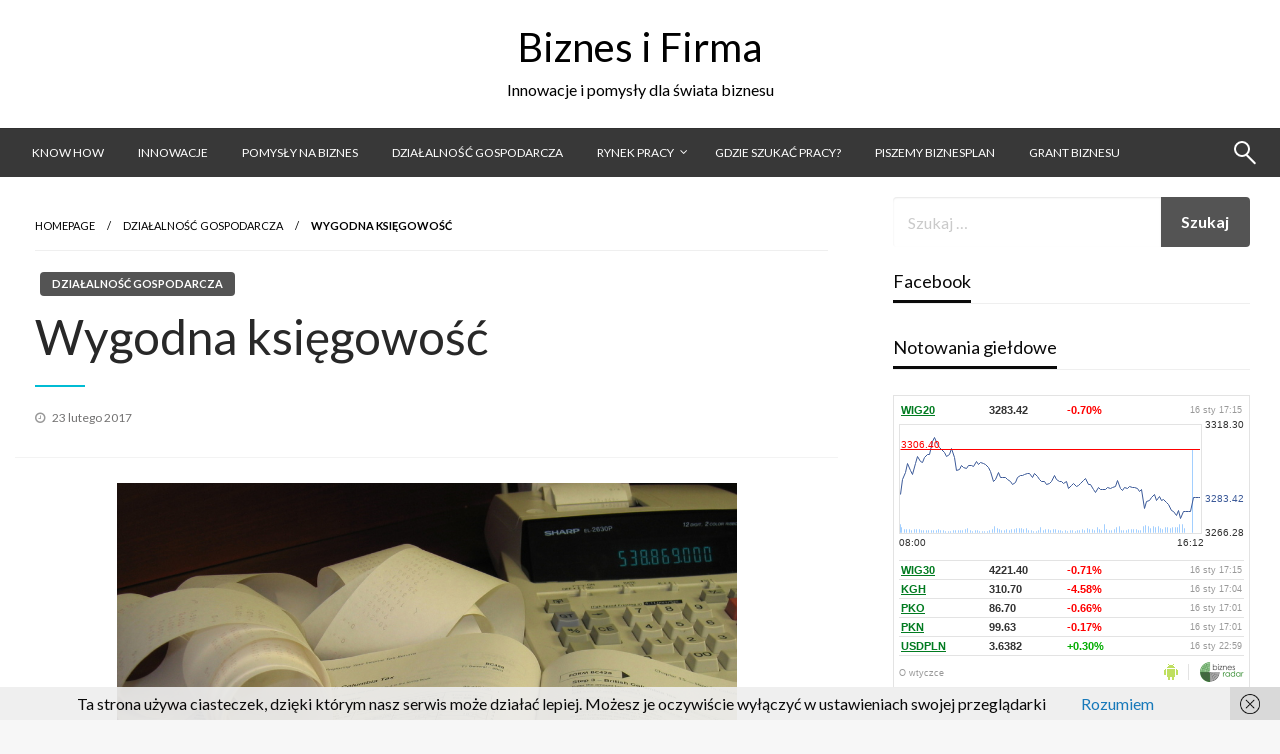

--- FILE ---
content_type: text/html; charset=UTF-8
request_url: https://www.pewnybiznes.info/wygodna-ksiegowosc/
body_size: 12644
content:


<!DOCTYPE html>
<html lang="pl-PL">
<head>
<meta http-equiv="Content-Type" content="text/html; charset=UTF-8" />
<meta name="viewport" content="width=device-width, initial-scale=1.0">
<link rel="pingback" href="https://www.pewnybiznes.info/xmlrpc.php" />
	<title>Wygodna księgowość &#8211; Biznes i Firma</title>
<style type='text/css'>@import url(https://fonts.googleapis.com/css?family=Open+Sans:300italic,400italic,600italic,700italic,800italic,400,300,600,700,800&subset=latin,cyrillic-ext,latin-ext);p.ecae-button { font-family: 'Open Sans', Helvetica, Arial, sans-serif; }</style><link rel='dns-prefetch' href='//fonts.googleapis.com' />
<link rel='dns-prefetch' href='//s.w.org' />
<link rel="alternate" type="application/rss+xml" title="Biznes i Firma &raquo; Kanał z wpisami" href="https://www.pewnybiznes.info/feed/" />
<link rel="alternate" type="application/rss+xml" title="Biznes i Firma &raquo; Kanał z komentarzami" href="https://www.pewnybiznes.info/comments/feed/" />
<link rel="alternate" type="application/rss+xml" title="Biznes i Firma &raquo; Wygodna księgowość Kanał z komentarzami" href="https://www.pewnybiznes.info/wygodna-ksiegowosc/feed/" />
		<script type="text/javascript">
			window._wpemojiSettings = {"baseUrl":"https:\/\/s.w.org\/images\/core\/emoji\/11.2.0\/72x72\/","ext":".png","svgUrl":"https:\/\/s.w.org\/images\/core\/emoji\/11.2.0\/svg\/","svgExt":".svg","source":{"concatemoji":"https:\/\/www.pewnybiznes.info\/wp-includes\/js\/wp-emoji-release.min.js?ver=5.1"}};
			!function(a,b,c){function d(a,b){var c=String.fromCharCode;l.clearRect(0,0,k.width,k.height),l.fillText(c.apply(this,a),0,0);var d=k.toDataURL();l.clearRect(0,0,k.width,k.height),l.fillText(c.apply(this,b),0,0);var e=k.toDataURL();return d===e}function e(a){var b;if(!l||!l.fillText)return!1;switch(l.textBaseline="top",l.font="600 32px Arial",a){case"flag":return!(b=d([55356,56826,55356,56819],[55356,56826,8203,55356,56819]))&&(b=d([55356,57332,56128,56423,56128,56418,56128,56421,56128,56430,56128,56423,56128,56447],[55356,57332,8203,56128,56423,8203,56128,56418,8203,56128,56421,8203,56128,56430,8203,56128,56423,8203,56128,56447]),!b);case"emoji":return b=d([55358,56760,9792,65039],[55358,56760,8203,9792,65039]),!b}return!1}function f(a){var c=b.createElement("script");c.src=a,c.defer=c.type="text/javascript",b.getElementsByTagName("head")[0].appendChild(c)}var g,h,i,j,k=b.createElement("canvas"),l=k.getContext&&k.getContext("2d");for(j=Array("flag","emoji"),c.supports={everything:!0,everythingExceptFlag:!0},i=0;i<j.length;i++)c.supports[j[i]]=e(j[i]),c.supports.everything=c.supports.everything&&c.supports[j[i]],"flag"!==j[i]&&(c.supports.everythingExceptFlag=c.supports.everythingExceptFlag&&c.supports[j[i]]);c.supports.everythingExceptFlag=c.supports.everythingExceptFlag&&!c.supports.flag,c.DOMReady=!1,c.readyCallback=function(){c.DOMReady=!0},c.supports.everything||(h=function(){c.readyCallback()},b.addEventListener?(b.addEventListener("DOMContentLoaded",h,!1),a.addEventListener("load",h,!1)):(a.attachEvent("onload",h),b.attachEvent("onreadystatechange",function(){"complete"===b.readyState&&c.readyCallback()})),g=c.source||{},g.concatemoji?f(g.concatemoji):g.wpemoji&&g.twemoji&&(f(g.twemoji),f(g.wpemoji)))}(window,document,window._wpemojiSettings);
		</script>
		<style type="text/css">
img.wp-smiley,
img.emoji {
	display: inline !important;
	border: none !important;
	box-shadow: none !important;
	height: 1em !important;
	width: 1em !important;
	margin: 0 .07em !important;
	vertical-align: -0.1em !important;
	background: none !important;
	padding: 0 !important;
}
</style>
	<link rel='stylesheet' id='wp-block-library-css'  href='https://www.pewnybiznes.info/wp-includes/css/dist/block-library/style.min.css?ver=5.1' type='text/css' media='all' />
<link rel='stylesheet' id='wp-block-library-theme-css'  href='https://www.pewnybiznes.info/wp-includes/css/dist/block-library/theme.min.css?ver=5.1' type='text/css' media='all' />
<link rel='stylesheet' id='stock_widget_style-css'  href='https://www.pewnybiznes.info/wp-content/plugins/custom-stock-widget/stock_widget_style.css?ver=2.1' type='text/css' media='all' />
<link rel='stylesheet' id='stock-ticker-css'  href='https://www.pewnybiznes.info/wp-content/plugins/stock-ticker/assets/css/stock-ticker.css?ver=0.1.7' type='text/css' media='all' />
<link rel='stylesheet' id='newspaperss_core-css'  href='https://www.pewnybiznes.info/wp-content/themes/newspaperss/css/newspaperss.min.css?ver=1.0' type='text/css' media='all' />
<link rel='stylesheet' id='fontawesome-css'  href='https://www.pewnybiznes.info/wp-content/themes/newspaperss/fonts/awesome/css/font-awesome.min.css?ver=1' type='text/css' media='all' />
<link rel='stylesheet' id='newspaperss-fonts-css'  href='//fonts.googleapis.com/css?family=Ubuntu%3A400%2C500%2C700%7CLato%3A400%2C700%2C400italic%2C700italic%7COpen+Sans%3A400%2C400italic%2C700&#038;subset=latin%2Clatin-ext' type='text/css' media='all' />
<link rel='stylesheet' id='newspaperss-style-css'  href='https://www.pewnybiznes.info/wp-content/themes/newspaperss/style.css?ver=1.1.0' type='text/css' media='all' />
<style id='newspaperss-style-inline-css' type='text/css'>
.tagcloud a ,
	.post-cat-info a,
	.lates-post-warp .button.secondary,
	.comment-form .form-submit input#submit,
	a.box-comment-btn,
	.comment-form .form-submit input[type='submit'],
	h2.comment-reply-title,
	.widget_search .search-submit,
	.woocommerce nav.woocommerce-pagination ul li span.current,
	.woocommerce ul.products li.product .button,
	.woocommerce div.product form.cart .button,
	.woocommerce #respond input#submit.alt, .woocommerce a.button.alt,
	.woocommerce button.button.alt, .woocommerce input.button.alt,
	.woocommerce #respond input#submit, .woocommerce a.button,
	.woocommerce button.button, .woocommerce input.button,
	.pagination li a,
	.author-links a,
	#blog-content .navigation .nav-links .current,
	.bubbly-button,
	.scroll_to_top
	{
		color: #ffffff !important;
	}.tagcloud a:hover ,
		.post-cat-info a:hover,
		.lates-post-warp .button.secondary:hover,
		.comment-form .form-submit input#submit:hover,
		a.box-comment-btn:hover,
		.comment-form .form-submit input[type='submit']:hover,
		.widget_search .search-submit:hover,
		.pagination li a:hover,
		.author-links a:hover,
		.head-bottom-area  .is-dropdown-submenu .is-dropdown-submenu-item :hover,
		.woocommerce div.product div.summary a,
		.bubbly-button:hover,
		.slider-right .post-header .post-cat-info .cat-info-el:hover
		{
			color: #ffffff !important;
		}.slider-container .cat-info-el,
		.slider-right .post-header .post-cat-info .cat-info-el
		{
			color: #ffffff !important;
		}
		woocommerce-product-details__short-description,
		.woocommerce div.product .product_title,
		.woocommerce div.product p.price,
		.woocommerce div.product span.price
		{
			color: #232323 ;
		}#footer .top-footer-wrap .textwidget p,
		#footer .top-footer-wrap,
		#footer .block-content-recent .card-section .post-list .post-title a,
		#footer .block-content-recent .post-list .post-meta-info .meta-info-el,
		#footer .widget_nav_menu .widget li a,
		#footer .widget li a
		{
			color: #ffffff  ;
		}.head-bottom-area .dropdown.menu a,
	.search-wrap .search-field,
	.head-bottom-area .dropdown.menu .is-dropdown-submenu > li a,
	.home .head-bottom-area .dropdown.menu .current-menu-item a
	{
		color: #fff  ;
	}
	.search-wrap::before
	{
		background-color: #fff  ;
	}
	.search-wrap
	{
		border-color: #fff  ;
	}
	.main-menu .is-dropdown-submenu .is-dropdown-submenu-parent.opens-left > a::after,
	.is-dropdown-submenu .is-dropdown-submenu-parent.opens-right > a::after
	{
		border-right-color: #fff  ;
	}
</style>
<link rel='stylesheet' id='ecae-buttonskin-none-css'  href='https://www.pewnybiznes.info/wp-content/plugins/easy-custom-auto-excerpt/buttons/ecae-buttonskin-none.css?ver=2.2.0' type='text/css' media='all' />
<link rel='stylesheet' id='ecae-frontend-css-css'  href='https://www.pewnybiznes.info/wp-content/plugins/easy-custom-auto-excerpt/assets/style-frontend.css?ver=2.2.0' type='text/css' media='all' />
<link rel='stylesheet' id='kirki-styles-newspaperss-css'  href='https://www.pewnybiznes.info/wp-content/themes/newspaperss/inc/kirki/assets/css/kirki-styles.css?ver=3.0.35.3' type='text/css' media='all' />
<style id='kirki-styles-newspaperss-inline-css' type='text/css'>
#topmenu .top-bar .menu a{color:#282828;}#topmenu{background-color:#fff;border-bottom-color:#ecede7;}#topmenu .top-bar .top-bar-left .menu a{font-size:0.75rem;}#header-top .head-top-area,.mobile-menu .title-bar{background-color:#ffffff;}.head-bottom-area ,.head-bottom-area .dropdown.menu .is-dropdown-submenu > li{background-color:#383838;}.head-bottom-area.is-stuck{-webkit-box-shadow:0 2px 2px 0 rgba(56,56,56,0.14), 0 3px 1px -2px rgba(56,56,56,0.2), 0 1px 5px 0 rgba(56,56,56,0.12);-moz-box-shadow:0 2px 2px 0 rgba(56,56,56,0.14), 0 3px 1px -2px rgba(56,56,56,0.2), 0 1px 5px 0 rgba(56,56,56,0.12);box-shadow:0 2px 2px 0 rgba(56,56,56,0.14), 0 3px 1px -2px rgba(56,56,56,0.2), 0 1px 5px 0 rgba(56,56,56,0.12);}.head-bottom-area .dropdown.menu .current-menu-item a{color:#4cb402;}.head-bottom-area .dropdown.menu a{font-size:12px;letter-spacing:0px;text-transform:uppercase;}#main-content-sticky{background:#fff;}body{font-size:inherit;letter-spacing:0px;line-height:1.6;text-transform:none;}.slider-container .post-header-outer{background:rgba(0,0,0,0.14);}.slider-container .post-header .post-title a,.slider-container .post-meta-info .meta-info-el a,.slider-container .meta-info-date{color:#fff;}.slider-container .cat-info-el,.slider-right .post-header .post-cat-info .cat-info-el{background-color:#A683F5;}.comment-title h2,h2.comment-reply-title,.sidebar-inner .widget_archive ul li a::before, .sidebar-inner .widget_categories ul li a::before, .sidebar-inner .widget_pages ul li a::before, .sidebar-inner .widget_nav_menu ul li a::before, .sidebar-inner .widget_portfolio_category ul li a::before,.defult-text a span,.woocommerce .star-rating span::before{color:#545454;}.scroll_to_top,.bubbly-button,#blog-content .navigation .nav-links .current,.woocommerce nav.woocommerce-pagination ul li span.current,.woocommerce ul.products li.product .button,.tagcloud a,.lates-post-warp .button.secondary,.pagination .current,.pagination li a,.widget_search .search-submit,.comment-form .form-submit input#submit, a.box-comment-btn,.comment-form .form-submit input[type="submit"],.cat-info-el,.comment-list .comment-reply-link,.woocommerce div.product form.cart .button, .woocommerce #respond input#submit.alt,.woocommerce a.button.alt, .woocommerce button.button.alt,.woocommerce input.button.alt, .woocommerce #respond input#submit,.woocommerce a.button, .woocommerce button.button, .woocommerce input.button,.mobile-menu .nav-bar .offcanvas-trigger{background:#545454;}.viewall-text .shadow{-webkit-box-shadow:0 2px 2px 0 rgba(84,84,84,0.3), 0 2px 8px 0 rgba(84,84,84,0.3);-moz-box-shadow:0 2px 2px 0 rgba(84,84,84,0.3), 0 2px 8px 0 rgba(84,84,84,0.3);box-shadow:0 2px 2px 0 rgba(84,84,84,0.3), 0 2px 8px 0 rgba(84,84,84,0.3);}.woocommerce .button{-webkit-box-shadow:0 2px 2px 0 rgba(84,84,84,0.3), 0 3px 1px -2px rgba(84,84,84,0.3), 0 1px 5px 0 rgba(84,84,84,0.3)!important;-moz-box-shadow:0 2px 2px 0 rgba(84,84,84,0.3), 0 3px 1px -2px rgba(84,84,84,0.3), 0 1px 5px 0 rgba(84,84,84,0.3)!important;box-shadow:0 2px 2px 0 rgba(84,84,84,0.3), 0 3px 1px -2px rgba(84,84,84,0.3), 0 1px 5px 0 rgba(84,84,84,0.3)!important;}.woocommerce .button:hover{-webkit-box-shadow:-1px 11px 23px -4px rgba(84,84,84,0.3),1px -1.5px 11px -2px  rgba(84,84,84,0.3)!important;-moz-box-shadow:-1px 11px 23px -4px rgba(84,84,84,0.3),1px -1.5px 11px -2px  rgba(84,84,84,0.3)!important;box-shadow:-1px 11px 23px -4px rgba(84,84,84,0.3),1px -1.5px 11px -2px  rgba(84,84,84,0.3)!important;}.bubbly-button{-webkit-box-shadow:0 2px 25px rgba(84,84,84,0.3);!important;-moz-box-shadow:0 2px 25px rgba(84,84,84,0.3);!important;box-shadow:0 2px 25px rgba(84,84,84,0.3);!important;}.tagcloud a:hover,.post-title a:hover,.single-nav .nav-left a:hover, .single-nav .nav-right a:hover,.comment-title h2:hover,h2.comment-reply-title:hover,.meta-info-comment .comments-link a:hover,.woocommerce div.product div.summary a:hover{color:#2f2f2f;}.slider-right .post-header .post-cat-info .cat-info-el:hover,.bubbly-button:hover,.head-bottom-area .desktop-menu .is-dropdown-submenu-parent .is-dropdown-submenu li a:hover,.tagcloud a:hover,.viewall-text .button.secondary:hover,.single-nav a:hover>.newspaper-nav-icon,.pagination .current:hover,.pagination li a:hover,.widget_search .search-submit:hover,.comment-form .form-submit input#submit:hover, a.box-comment-btn:hover, .comment-form .form-submit input[type="submit"]:hover,.cat-info-el:hover,.comment-list .comment-reply-link:hover,.bubbly-button:active{background:#2f2f2f;}.viewall-text .shadow:hover{-webkit-box-shadow:-1px 11px 15px -8px rgba(47,47,47,0.43);-moz-box-shadow:-1px 11px 15px -8px rgba(47,47,47,0.43);box-shadow:-1px 11px 15px -8px rgba(47,47,47,0.43);}.bubbly-button:hover,.bubbly-button:active{-webkit-box-shadow:0 2px 25px rgba(47,47,47,0.43);!important;-moz-box-shadow:0 2px 25px rgba(47,47,47,0.43);!important;box-shadow:0 2px 25px rgba(47,47,47,0.43);!important;}.bubbly-button:before,.bubbly-button:after{background-image:radial-gradient(circle,#2f2f2f 20%, transparent 20%), radial-gradient(circle, transparent 20%, #2f2f2f 20%, transparent 30%), radial-gradient(circle, #2f2f2f 20%, transparent 20%), radial-gradient(circle, #2f2f2f 20%, transparent 20%), radial-gradient(circle, transparent 10%, #2f2f2f 15%, transparent 20%), radial-gradient(circle, #2f2f2f 20%, transparent 20%), radial-gradient(circle, #2f2f2f 20%, transparent 20%), radial-gradient(circle, #2f2f2f 20%, transparent 20%), radial-gradient(circle, #2f2f2f 20%, transparent 20%);;!important;}.block-header-wrap .block-title,.widget-title h3{color:#0a0a0a;}.block-header-wrap .block-title h3,.widget-title h3{border-bottom-color:#0a0a0a;}#sub_banner .breadcrumb-wraps .breadcrumbs li,#sub_banner .heade-content h1,.heade-content h1,.breadcrumbs li,.breadcrumbs a,.breadcrumbs li:not(:last-child)::after{color:#fff;}#sub_banner.sub_header_page .heade-content h1{color:#0a0a0a;}#footer .top-footer-wrap{background-color:#282828;}#footer .block-header-wrap .block-title h3,#footer .widget-title h3{color:#e3e3e3;border-bottom-color:#e3e3e3;}#footer .footer-copyright-wrap{background-color:#242424;}#footer .footer-copyright-text,.footer-copyright-text p,.footer-copyright-text li,.footer-copyright-text ul,.footer-copyright-text ol,.footer-copyright-text{color:#fff;}.woo-header-newspaperss{background:linear-gradient(to top, #f77062 0 #fe5196 100;;}.heade-content.woo-header-newspaperss h1,.woocommerce .woocommerce-breadcrumb a,.woocommerce .breadcrumbs li{color:#020202;}@media screen and (min-width: 64em){#wrapper{margin-top:0px;margin-bottom:0px;}}
</style>
<link rel='stylesheet' id='tw-recent-posts-widget-css'  href='https://www.pewnybiznes.info/wp-content/plugins/tw-recent-posts-widget/tw-recent-posts-widget.css?ver=1.0.4' type='text/css' media='screen' />
<script>if (document.location.protocol != "https:") {document.location = document.URL.replace(/^http:/i, "https:");}</script><script type='text/javascript' src='https://www.pewnybiznes.info/wp-includes/js/jquery/jquery.js?ver=1.12.4'></script>
<script type='text/javascript' src='https://www.pewnybiznes.info/wp-includes/js/jquery/jquery-migrate.min.js?ver=1.4.1'></script>
<script type='text/javascript' src='https://www.pewnybiznes.info/wp-content/plugins/stock-ticker/assets/js/jquery.webticker.min.js?ver=0.1.7'></script>
<script type='text/javascript' src='https://www.pewnybiznes.info/wp-content/themes/newspaperss/js/newspaperss.min.js?ver=1'></script>
<script type='text/javascript' src='https://www.pewnybiznes.info/wp-content/themes/newspaperss/js/newspaperss_other.min.js?ver=1'></script>
<link rel='https://api.w.org/' href='https://www.pewnybiznes.info/wp-json/' />
<link rel="EditURI" type="application/rsd+xml" title="RSD" href="https://www.pewnybiznes.info/xmlrpc.php?rsd" />
<link rel="wlwmanifest" type="application/wlwmanifest+xml" href="https://www.pewnybiznes.info/wp-includes/wlwmanifest.xml" /> 
<link rel='prev' title='Kto ma prawo kontrolować Cię na zwolnieniu L4?' href='https://www.pewnybiznes.info/kto-ma-prawo-kontrolowac-cie-na-zwolnieniu-l4/' />
<link rel='next' title='Pro-ekologiczna firma – jak jeszcze można pokazać się z tej lepszej „zielonej” strony?' href='https://www.pewnybiznes.info/pro-ekologiczna-firma-jak-jeszcze-mozna-pokazac-sie-z-tej-lepszej-zielonej-strony/' />
<meta name="generator" content="WordPress 5.1" />
<link rel="canonical" href="https://www.pewnybiznes.info/wygodna-ksiegowosc/" />
<link rel='shortlink' href='https://www.pewnybiznes.info/?p=1252' />
<link rel="alternate" type="application/json+oembed" href="https://www.pewnybiznes.info/wp-json/oembed/1.0/embed?url=https%3A%2F%2Fwww.pewnybiznes.info%2Fwygodna-ksiegowosc%2F" />
<link rel="alternate" type="text/xml+oembed" href="https://www.pewnybiznes.info/wp-json/oembed/1.0/embed?url=https%3A%2F%2Fwww.pewnybiznes.info%2Fwygodna-ksiegowosc%2F&#038;format=xml" />
		<style type="text/css">.recentcomments a{display:inline !important;padding:0 !important;margin:0 !important;}</style>
				<style id="newspaperss-custom-header-styles" type="text/css">
				#site-title h1.site-title a,
		#site-title p.site-description
 	{
			color: #000000;
		}
		</style>
	</head>

<body data-rsssl=1 class="post-template-default single single-post postid-1252 single-format-standard" id="top" >

<div id="wrapper" class="grid-container no-padding small-full  z-depth-2">
	<!-- Site HEADER -->
					<header id="header-top" class="header-area" >
		

<div class="head-top-area " >
  <div class="grid-container ">
  <div id="main-header" class="grid-x grid-padding-x grid-margin-y align-justify ">
    <!--  Logo -->
        <div class="cell  align-self-middle  large-12 float-center logo-center  ">
        <div id="site-title" >
                      <h1 class="site-title">
              <a href="https://www.pewnybiznes.info/" rel="home">Biznes i Firma</a>
            </h1>
                            <p class="site-description">Innowacje i pomysły dla świata biznesu</p>
                      </div>
      </div>
    <!-- /.End Of Logo -->
      </div>
  </div>
</div>
		<!-- Mobile Menu -->
		<!-- Mobile Menu -->

<div class="off-canvas-wrapper " >
  <div class="multilevel-offcanvas off-canvas position-right" id="offCanvasRight" data-off-canvas data-transition="overlap">
    <button  aria-label="Close menu" type="button" data-close>
      <i class="fa fa-window-close" aria-hidden="true"></i>
    </button>
    <div class="search-wrap" open-search>
       <form role="search" method="get" class="search-form" action="https://www.pewnybiznes.info/">
				<label>
					<span class="screen-reader-text">Szukaj:</span>
					<input type="search" class="search-field" placeholder="Szukaj &hellip;" value="" name="s" />
				</label>
				<input type="submit" class="search-submit" value="Szukaj" />
			</form>      <span class="eks" close-search></span>
      <i class="fa fa-search"></i>
    </div>
    <ul id="menu-menu-1" class="vertical menu accordion-menu " data-accordion-menu data-close-on-click-inside="false"><li id="menu-item-77" class="menu-item menu-item-type-taxonomy menu-item-object-category menu-item-77"><a href="https://www.pewnybiznes.info/category/know-how/">Know How</a></li>
<li id="menu-item-78" class="menu-item menu-item-type-taxonomy menu-item-object-category menu-item-78"><a href="https://www.pewnybiznes.info/category/innowacje/">Innowacje</a></li>
<li id="menu-item-79" class="menu-item menu-item-type-taxonomy menu-item-object-category menu-item-79"><a href="https://www.pewnybiznes.info/category/pomysly-na-biznes/">Pomysły na biznes</a></li>
<li id="menu-item-80" class="menu-item menu-item-type-taxonomy menu-item-object-category current-post-ancestor current-menu-parent current-post-parent menu-item-80"><a href="https://www.pewnybiznes.info/category/dzialalnosc-gospodarcza/">Działalność gospodarcza</a></li>
<li id="menu-item-81" class="menu-item menu-item-type-taxonomy menu-item-object-category menu-item-has-children menu-item-81"><a href="https://www.pewnybiznes.info/category/rynek-pracy/">Rynek pracy</a>
<ul class="vertical menu nested">
	<li id="menu-item-119" class="menu-item menu-item-type-custom menu-item-object-custom menu-item-119"><a href="http://www.placpigal.pl">Praca w Bielsku</a></li>
	<li id="menu-item-120" class="menu-item menu-item-type-custom menu-item-object-custom menu-item-120"><a href="http://www.kopalniapracy.pl">Portal pracy</a></li>
</ul>
</li>
<li id="menu-item-163" class="menu-item menu-item-type-custom menu-item-object-custom menu-item-163"><a href="https://www.pewnybiznes.info/gdzie-szukac-ofert-pracy/">Gdzie szukać pracy?</a></li>
<li id="menu-item-164" class="menu-item menu-item-type-custom menu-item-object-custom menu-item-164"><a href="https://www.pewnybiznes.info/jak-napisac-dobry-biznesplan/">Piszemy biznesplan</a></li>
<li id="menu-item-165" class="menu-item menu-item-type-custom menu-item-object-custom menu-item-165"><a href="https://www.pewnybiznes.info/ulatwienia-dla-biznesu-czyli-jak-otrzymac-grant/">Grant biznesu</a></li>
</ul>  </div>

  <div class="mobile-menu off-canvas-content" data-off-canvas-content >
        <div class="title-bar no-js "  data-hide-for="large" data-sticky data-margin-top="0" data-top-anchor="main-content-sticky" data-sticky-on="small"  >
      <div class="title-bar-left ">
        <div class="logo title-bar-title ">
                    <h1 class="site-title">
            <a href="https://www.pewnybiznes.info/" rel="home">Biznes i Firma</a>
          </h1>
                          <p class="site-description">Innowacje i pomysły dla świata biznesu</p>
                      </div>
      </div>
      <div class="top-bar-right">
        <div class="title-bar-right nav-bar">
          <li>
            <button class="offcanvas-trigger" type="button" data-open="offCanvasRight">

              <div class="hamburger">
                <span class="line"></span>
                <span class="line"></span>
                <span class="line"></span>
              </div>
            </button>
          </li>
        </div>
      </div>
    </div>
  </div>
</div>
		<!-- Mobile Menu -->
		<!-- Start Of bottom Head -->
		<div id="header-bottom" class="head-bottom-area animated"  >
			<div class="grid-container  ">
				<div class="top-bar main-menu no-js" id="the-menu">
										<div class="menu-position left" data-magellan data-magellan-top-offset="60">
													<ul id="menu-menu-2 " class="horizontal menu  desktop-menu" data-responsive-menu="dropdown" data-close-on-click-inside="false"  ><li class="menu-item menu-item-type-taxonomy menu-item-object-category menu-item-77"><a href="https://www.pewnybiznes.info/category/know-how/">Know How</a></li>
<li class="menu-item menu-item-type-taxonomy menu-item-object-category menu-item-78"><a href="https://www.pewnybiznes.info/category/innowacje/">Innowacje</a></li>
<li class="menu-item menu-item-type-taxonomy menu-item-object-category menu-item-79"><a href="https://www.pewnybiznes.info/category/pomysly-na-biznes/">Pomysły na biznes</a></li>
<li class="menu-item menu-item-type-taxonomy menu-item-object-category current-post-ancestor current-menu-parent current-post-parent menu-item-80"><a href="https://www.pewnybiznes.info/category/dzialalnosc-gospodarcza/">Działalność gospodarcza</a></li>
<li class="menu-item menu-item-type-taxonomy menu-item-object-category menu-item-has-children menu-item-81"><a href="https://www.pewnybiznes.info/category/rynek-pracy/">Rynek pracy</a>
<ul class="menu">
	<li class="menu-item menu-item-type-custom menu-item-object-custom menu-item-119"><a href="http://www.placpigal.pl">Praca w Bielsku</a></li>
	<li class="menu-item menu-item-type-custom menu-item-object-custom menu-item-120"><a href="http://www.kopalniapracy.pl">Portal pracy</a></li>
</ul>
</li>
<li class="menu-item menu-item-type-custom menu-item-object-custom menu-item-163"><a href="https://www.pewnybiznes.info/gdzie-szukac-ofert-pracy/">Gdzie szukać pracy?</a></li>
<li class="menu-item menu-item-type-custom menu-item-object-custom menu-item-164"><a href="https://www.pewnybiznes.info/jak-napisac-dobry-biznesplan/">Piszemy biznesplan</a></li>
<li class="menu-item menu-item-type-custom menu-item-object-custom menu-item-165"><a href="https://www.pewnybiznes.info/ulatwienia-dla-biznesu-czyli-jak-otrzymac-grant/">Grant biznesu</a></li>
</ul>											</div>
					<div class="search-wrap" open-search>
						<form role="search" method="get" class="search-form" action="https://www.pewnybiznes.info/">
				<label>
					<span class="screen-reader-text">Szukaj:</span>
					<input type="search" class="search-field" placeholder="Szukaj &hellip;" value="" name="s" />
				</label>
				<input type="submit" class="search-submit" value="Szukaj" />
			</form>						<span class="eks" close-search></span>
						<i class="fa fa-search"></i>
					</div>
				</div>
				<!--/ #navmenu-->
			</div>
		</div>
		<!-- Start Of bottom Head -->
	</header>
	<div id="main-content-sticky">
		
<div class="single-post-outer clearfix">
<div class="grid-container">
<div class="grid-x grid-padding-x align-center single-wrap ">
				<div class="cell large-auto  small-12 ">
		<article class="single-post-wrap " id="post-1252" >
			<div class="single-post-content-wrap">
						<div class="single-post-header">
														<div class="single-post-top">
								<!-- post top-->
								<div class="grid-x ">
									<div class="cell large-12 small-12 ">
										<div class="breadcrumb-wrap">
											<ul id="breadcrumbs" class="breadcrumbs"><li class="item-home"><a class="bread-link bread-home" href="https://www.pewnybiznes.info" title="Homepage">Homepage</a></li><li class="item-cat item-cat-30 item-cat-dzialalnosc-gospodarcza"><a class="bread-cat bread-cat-30 bread-cat-dzialalnosc-gospodarcza" href="https://www.pewnybiznes.info/category/dzialalnosc-gospodarcza/" title="Działalność gospodarcza">Działalność gospodarcza</a></li><li class="item-current item-1252"><strong class="bread-current bread-1252" title="Wygodna księgowość">Wygodna księgowość</strong></li></ul>										</div>
										<span class="text-right"></span>
									</div>
								</div>
							</div>
														<!-- post meta and title-->
														<div class="post-cat-info clearfix">
								<a class="cat-info-el" href="https://www.pewnybiznes.info/category/dzialalnosc-gospodarcza/" alt="View all posts in Działalność gospodarcza">Działalność gospodarcza</a>							</div>
														<div class="single-title ">
							<h1 class="entry-title">Wygodna księgowość</h1>								</div>
																		<div class="post-meta-info ">
																														<span class="meta-info-el mate-info-date-icon">
											<i class="fa fa-clock-o"></i>
												<span class="screen-reader-text">Posted on</span> <a href="https://www.pewnybiznes.info/2017/02/" rel="bookmark"><time class="entry-date published updated" datetime="2017-02-23T16:47:38+00:00">23 lutego 2017</time></a>										</span>
																													</div>
																	</div>
								<!-- post top END-->
								<!-- post main body-->
								<div class="single-content-wrap">
									<div class="entry single-entry ">
										<p style="text-align: justify;"><a href="https://www.pewnybiznes.info/wp-content/uploads/2017/02/accounting-calculator-tax-return-1241864-1280x960.jpg"><img class="aligncenter size-large wp-image-1253" src="https://www.pewnybiznes.info/wp-content/uploads/2017/02/accounting-calculator-tax-return-1241864-1280x960-1024x768.jpg" alt="accounting-calculator-tax-return-1241864-1280x960" width="620" height="465" srcset="https://www.pewnybiznes.info/wp-content/uploads/2017/02/accounting-calculator-tax-return-1241864-1280x960-1024x768.jpg 1024w, https://www.pewnybiznes.info/wp-content/uploads/2017/02/accounting-calculator-tax-return-1241864-1280x960-300x225.jpg 300w, https://www.pewnybiznes.info/wp-content/uploads/2017/02/accounting-calculator-tax-return-1241864-1280x960.jpg 1280w" sizes="(max-width: 620px) 100vw, 620px" /></a></p>
<p style="text-align: justify;"><strong>Od początku bieżącego roku obowiązuje nowy limit dla przedsiębiorców, którzy rozliczają się w ramach księgowości uproszczonej.</strong></p>
<p style="text-align: justify;">Wspomniany limit został zwiększony z 1,2 mln euro do 2 mln euro, co przekłada się na korzyść przedsiębiorców. Dzięki temu, będą oni mogli o wiele łatwiej wykonywać swoją działalność oraz zaoszczędzić na księgowości. Skąd takie oszczędności? Otóż, prowadzenie księgowości w wersji uproszczonej jest nawet około pięć razy tańsze niżeli ma to miejsce w przypadku pełnej księgowości.</p>
<p style="text-align: justify;">Uproszczoną księgowość można prowadzić za pomocą jednej z trzech metod. Pierwszą z nich jest ryczałt ewidencjonowany – w tym przypadku kwota podatku jest zależna tylko i wyłącznie od wysokości przychodu, bez uwzględniania kosztów. Kolejny sposób to karta podatkowa, za pomocą której odprowadzana jest co miesiąc odgórnie ustalona kwota podatku – jej stawka jest stała i oblicza się ją na podstawie rodzaju prowadzonej działalności, liczby pracowników oraz liczby mieszkańców w miejscowości, gdzie prowadzony jest biznes. Trzecią metodą jest księga przychodów i rozchodów, która stanowi najpopularniejszą metodę prowadzenia księgowości uproszczonej. Wybór tej metody oznacza, że będziemy musieli płacić podatek od różnicy przychodów i kosztów.</p>
<p style="text-align: justify;"> Niezależnie od wybranej metody, warto zaopatrzyć się w programy rachunkowe, dzięki którym prowadzenie księgowości będzie o wiele prostsze. Programy księgowe dla biur rachunkowych są teraz bardzo popularne, więc nawet jeżeli zlecamy księgowość zewnętrznej firmie, to powinna ona korzystać z takich narzędzi, co przekłada się jak najbardziej na naszą korzyść. Programy dla biur rachunkowych nie tylko przyspieszają pracę, ale również minimalizują ryzyko wystąpienia błędu, których w kontaktach ze skarbówką lepiej się wystrzegać.</p>
<p style="text-align: justify;"> Jeżeli posiadamy swój własny dział księgowości, to również pamiętajmy o tym, aby był zaopatrzony w odpowiednie <a href="https://www.dobresystemy.eu/">programy dla firm</a>, które usprawnią i ułatwią jego pracę. Jest to niekiedy spora inwestycja, lecz z pewnością zwróci się ona w przyszłości – w postaci oszczędności, czasu oraz przede wszystkim spokoju.</p>
									</div>
																		<span class="single-post-tag">
																			</span>
																											<div class="box-comment-content">
											
<div id="comments" class="comments-area">

	
	
		<div id="respond" class="comment-respond">
		<h2 id="reply-title" class="comment-reply-title">LEAVE A RESPONSE <small><a rel="nofollow" id="cancel-comment-reply-link" href="/wygodna-ksiegowosc/#respond" style="display:none;">Anuluj pisanie odpowiedzi</a></small></h2>			<form action="https://www.pewnybiznes.info/wp-comments-post.php" method="post" id="commentform" class="comment-form" novalidate>
				<p class="comment-notes"><span id="email-notes">Twój adres email nie zostanie opublikowany.</span> Pola, których wypełnienie jest wymagane, są oznaczone symbolem <span class="required">*</span></p><p class="comment-form-comment"><label for="comment">Komentarz</label> <textarea id="comment" name="comment" cols="45" rows="8" maxlength="65525" required="required"></textarea></p><p class="comment-form-author"><label for="author">Nazwa <span class="required">*</span></label> <input id="author" name="author" type="text" value="" size="30" maxlength="245" required='required' /></p>
<p class="comment-form-email"><label for="email">E-mail <span class="required">*</span></label> <input id="email" name="email" type="email" value="" size="30" maxlength="100" aria-describedby="email-notes" required='required' /></p>
<p class="comment-form-url"><label for="url">Witryna internetowa</label> <input id="url" name="url" type="url" value="" size="30" maxlength="200" /></p>
<p class="comment-form-cookies-consent"><input id="wp-comment-cookies-consent" name="wp-comment-cookies-consent" type="checkbox" value="yes" /><label for="wp-comment-cookies-consent">Zapamiętaj moje dane w tej przeglądarce podczas pisania kolejnych komentarzy.</label></p>
<p class="form-submit"><input name="submit" type="submit" id="submit" class="submit" value="Opublikuj komentarz" /> <input type='hidden' name='comment_post_ID' value='1252' id='comment_post_ID' />
<input type='hidden' name='comment_parent' id='comment_parent' value='0' />
</p>
<!-- Anti-spam plugin v.5.5 wordpress.org/plugins/anti-spam/ -->
		<p class="antispam-group antispam-group-q" style="clear: both;">
			<label>Current ye@r <span class="required">*</span></label>
			<input type="hidden" name="antspm-a" class="antispam-control antispam-control-a" value="2026" />
			<input type="text" name="antspm-q" class="antispam-control antispam-control-q" value="5.5" autocomplete="off" />
		</p>
		<p class="antispam-group antispam-group-e" style="display: none;">
			<label>Leave this field empty</label>
			<input type="text" name="antspm-e-email-url-website" class="antispam-control antispam-control-e" value="" autocomplete="off" />
		</p>
			</form>
			</div><!-- #respond -->
	
</div><!-- .comments-area -->
									</div>
																			<div class="box-comment-btn-wrap ">
											<button class="bubbly-button">
												Add a comment											</button>
										</div>
																	</div>
																
<div class="single-nav clearfix" role="navigation">

        
	<nav class="navigation post-navigation" role="navigation">
		<h2 class="screen-reader-text">Zobacz wpisy</h2>
		<div class="nav-links"><div class="nav-previous"><a href="https://www.pewnybiznes.info/kto-ma-prawo-kontrolowac-cie-na-zwolnieniu-l4/" rel="prev"><span class="screen-reader-text">Previous Post</span><span class="newspaper-nav-icon nav-left-icon"><i class="fa fa-angle-left"></i></span><span class="nav-left-link">Kto ma prawo kontrolować Cię na zwolnieniu L4?</span></a></div><div class="nav-next"><a href="https://www.pewnybiznes.info/pro-ekologiczna-firma-jak-jeszcze-mozna-pokazac-sie-z-tej-lepszej-zielonej-strony/" rel="next"> <span class="screen-reader-text">Next Post</span><span class="nav-right-link">Pro-ekologiczna firma – jak jeszcze można pokazać się z tej lepszej „zielonej” strony?</span><span class="newspaper-nav-icon nav-right-icon"><i class="fa fa-angle-right"></i></span></a></div></div>
	</nav>
</div>
																
  <div class="single-post-box-related ">
              <div class="box-related-header block-header-wrap">
        <div class="block-header-inner">
          <div class="block-title widget-title">
            <h3>Zobacz również</h3>
          </div>
        </div>
      </div>
            <div class="block-content-wrap ">
      <div class="grid-x grid-margin-x medium-margin-collapse ">
                                        <div class="cell large-6 medium-6 small-12  ">
              <article class="post-wrap ">
                                  <div class="post-image-warp">
                    <div class="post-thumb-overlay"></div>
                    <span class="thumbnail-post">
                        <a href="https://www.pewnybiznes.info/pomysl-na-twoj-udany-startup/"><img width="428" height="214" src="https://www.pewnybiznes.info/wp-content/uploads/2015/09/o-STARTUP-facebook.jpg" class="thumbnail object-fit-postimg_250 wp-post-image" alt="" srcset="https://www.pewnybiznes.info/wp-content/uploads/2015/09/o-STARTUP-facebook.jpg 2000w, https://www.pewnybiznes.info/wp-content/uploads/2015/09/o-STARTUP-facebook-300x150.jpg 300w, https://www.pewnybiznes.info/wp-content/uploads/2015/09/o-STARTUP-facebook-1024x512.jpg 1024w, https://www.pewnybiznes.info/wp-content/uploads/2015/09/o-STARTUP-facebook-220x110.jpg 220w" sizes="(max-width: 428px) 100vw, 428px" /></a>                    </span>
                  </div>
                
                <div class="post-header-outer  is-absolute ">
                  <div class="post-header">
                                          <div class="post-cat-info ">
                        <a class="cat-info-el" href="https://www.pewnybiznes.info/category/dzialalnosc-gospodarcza/">Działalność gospodarcza</a>                      </div>
                                          <h3 class="post-title is-size-4 entry-title is-lite"><a class="post-title-link" href="https://www.pewnybiznes.info/pomysl-na-twoj-udany-startup/" rel="bookmark">Pomysł na Twój udany StartUp</a></h3>                    <div class="post-meta-info ">
                      <span class="meta-info-el meta-info-author">
                        <a class="vcard author is-lite" href="https://www.pewnybiznes.info/author/admin/">
                          Redakcja                        </a>
                      </span>
                      <span class="meta-info-el meta-info-date ">
                        <time class="date is-lite update">
                          <span>15 września 2015</span>
                        </time>
                      </span>
                    </div>
                  </div>
                </div>
              </article>
            </div>
                      <div class="cell large-6 medium-6 small-12  ">
              <article class="post-wrap ">
                                  <div class="post-image-warp">
                    <div class="post-thumb-overlay"></div>
                    <span class="thumbnail-post">
                        <a href="https://www.pewnybiznes.info/co-nalezy-zrobic-aby-dostac-awans-w-pracy/"><img width="428" height="244" src="https://www.pewnybiznes.info/wp-content/uploads/2015/11/securing-a-promotion-9-16-2013.jpg" class="thumbnail object-fit-postimg_250 wp-post-image" alt="" srcset="https://www.pewnybiznes.info/wp-content/uploads/2015/11/securing-a-promotion-9-16-2013.jpg 1600w, https://www.pewnybiznes.info/wp-content/uploads/2015/11/securing-a-promotion-9-16-2013-300x171.jpg 300w, https://www.pewnybiznes.info/wp-content/uploads/2015/11/securing-a-promotion-9-16-2013-1024x584.jpg 1024w" sizes="(max-width: 428px) 100vw, 428px" /></a>                    </span>
                  </div>
                
                <div class="post-header-outer  is-absolute ">
                  <div class="post-header">
                                          <div class="post-cat-info ">
                        <a class="cat-info-el" href="https://www.pewnybiznes.info/category/dzialalnosc-gospodarcza/">Działalność gospodarcza</a>                      </div>
                                          <h3 class="post-title is-size-4 entry-title is-lite"><a class="post-title-link" href="https://www.pewnybiznes.info/co-nalezy-zrobic-aby-dostac-awans-w-pracy/" rel="bookmark">Co należy zrobić, aby dostać awans w pracy?</a></h3>                    <div class="post-meta-info ">
                      <span class="meta-info-el meta-info-author">
                        <a class="vcard author is-lite" href="https://www.pewnybiznes.info/author/admin/">
                          Redakcja                        </a>
                      </span>
                      <span class="meta-info-el meta-info-date ">
                        <time class="date is-lite update">
                          <span>19 listopada 2015</span>
                        </time>
                      </span>
                    </div>
                  </div>
                </div>
              </article>
            </div>
                      <div class="cell large-6 medium-6 small-12  ">
              <article class="post-wrap ">
                                  <div class="post-image-warp">
                    <div class="post-thumb-overlay"></div>
                    <span class="thumbnail-post">
                        <a href="https://www.pewnybiznes.info/projekt-i-stworzenie-wizytowki-lepiej-zlecic-czy-wykonac-samodzielnie/"><img width="428" height="285" src="https://www.pewnybiznes.info/wp-content/uploads/2015/11/Tomahawk-Branding-Business-Cards.jpg" class="thumbnail object-fit-postimg_250 wp-post-image" alt="" srcset="https://www.pewnybiznes.info/wp-content/uploads/2015/11/Tomahawk-Branding-Business-Cards.jpg 1200w, https://www.pewnybiznes.info/wp-content/uploads/2015/11/Tomahawk-Branding-Business-Cards-300x199.jpg 300w, https://www.pewnybiznes.info/wp-content/uploads/2015/11/Tomahawk-Branding-Business-Cards-1024x681.jpg 1024w" sizes="(max-width: 428px) 100vw, 428px" /></a>                    </span>
                  </div>
                
                <div class="post-header-outer  is-absolute ">
                  <div class="post-header">
                                          <div class="post-cat-info ">
                        <a class="cat-info-el" href="https://www.pewnybiznes.info/category/dzialalnosc-gospodarcza/">Działalność gospodarcza</a>                      </div>
                                          <h3 class="post-title is-size-4 entry-title is-lite"><a class="post-title-link" href="https://www.pewnybiznes.info/projekt-i-stworzenie-wizytowki-lepiej-zlecic-czy-wykonac-samodzielnie/" rel="bookmark">Projekt i stworzenie wizytówki – lepiej zlecić czy wykonać samodzielnie?</a></h3>                    <div class="post-meta-info ">
                      <span class="meta-info-el meta-info-author">
                        <a class="vcard author is-lite" href="https://www.pewnybiznes.info/author/admin/">
                          Redakcja                        </a>
                      </span>
                      <span class="meta-info-el meta-info-date ">
                        <time class="date is-lite update">
                          <span>20 listopada 2015</span>
                        </time>
                      </span>
                    </div>
                  </div>
                </div>
              </article>
            </div>
                      <div class="cell large-6 medium-6 small-12  ">
              <article class="post-wrap ">
                                  <div class="post-image-warp">
                    <div class="post-thumb-overlay"></div>
                    <span class="thumbnail-post">
                        <a href="https://www.pewnybiznes.info/prowadzenie-ksiegowosci-w-firmie/"><img width="428" height="285" src="https://www.pewnybiznes.info/wp-content/uploads/2015/11/Returning-to-work-after-maternity.jpg" class="thumbnail object-fit-postimg_250 wp-post-image" alt="" srcset="https://www.pewnybiznes.info/wp-content/uploads/2015/11/Returning-to-work-after-maternity.jpg 1698w, https://www.pewnybiznes.info/wp-content/uploads/2015/11/Returning-to-work-after-maternity-300x199.jpg 300w, https://www.pewnybiznes.info/wp-content/uploads/2015/11/Returning-to-work-after-maternity-1024x682.jpg 1024w" sizes="(max-width: 428px) 100vw, 428px" /></a>                    </span>
                  </div>
                
                <div class="post-header-outer  is-absolute ">
                  <div class="post-header">
                                          <div class="post-cat-info ">
                        <a class="cat-info-el" href="https://www.pewnybiznes.info/category/dzialalnosc-gospodarcza/">Działalność gospodarcza</a>                      </div>
                                          <h3 class="post-title is-size-4 entry-title is-lite"><a class="post-title-link" href="https://www.pewnybiznes.info/prowadzenie-ksiegowosci-w-firmie/" rel="bookmark">Prowadzenie księgowości w firmie</a></h3>                    <div class="post-meta-info ">
                      <span class="meta-info-el meta-info-author">
                        <a class="vcard author is-lite" href="https://www.pewnybiznes.info/author/admin/">
                          Redakcja                        </a>
                      </span>
                      <span class="meta-info-el meta-info-date ">
                        <time class="date is-lite update">
                          <span>20 listopada 2015</span>
                        </time>
                      </span>
                    </div>
                  </div>
                </div>
              </article>
            </div>
                        </div>
    </div>
  </div>
															</div>
				</article>
			</div>
			<!-- post content warp end-->
									<!-- End of the loop. -->
			
        <div class="cell small-11 medium-11 large-4 large-order-1  ">
              <div id="sidebar" class="sidebar-inner ">
        <div  class="grid-x grid-margin-x ">
            <div id="search-2" class="widget widget_search sidebar-item cell small-12 medium-6 large-12"><div class="widget_wrap "><form role="search" method="get" class="search-form" action="https://www.pewnybiznes.info/">
				<label>
					<span class="screen-reader-text">Szukaj:</span>
					<input type="search" class="search-field" placeholder="Szukaj &hellip;" value="" name="s" />
				</label>
				<input type="submit" class="search-submit" value="Szukaj" />
			</form></div></div><div id="text-21" class="widget widget_text sidebar-item cell small-12 medium-6 large-12"><div class="widget_wrap "><div class="widget-title "> <h3>Facebook</h3></div>			<div class="textwidget"><div class="fb-page" data-href="https://www.facebook.com/PewnyBiznes-806716689413723/" data-small-header="false" data-adapt-container-width="true" data-hide-cover="false" data-show-facepile="true" data-show-posts="false"></div></div>
		</div></div><div id="text-26" class="widget widget_text sidebar-item cell small-12 medium-6 large-12"><div class="widget_wrap "><div class="widget-title "> <h3>Notowania giełdowe</h3></div>			<div class="textwidget"><script type="text/javascript">
	var _biznesradar_param = 'WIG20_g-WIG30_t-KGH_t-PKO_t-PKN_t-USDPLN_t';
</script>
<script type="text/javascript" src="https://widgets.biznesradar.pl/js/client/biznesradar.grid.js?v=5"></script></div>
		</div></div><div id="text-29" class="widget widget_text sidebar-item cell small-12 medium-6 large-12"><div class="widget_wrap ">			<div class="textwidget"><p><center><a href="https://meritumbank.pl/"><img src="https://www.pewnybiznes.info/wp-content/uploads/2020/02/Meritum.png" alt="Porownywarka finansowa Meritum" /></a></center></p>
</div>
		</div></div><div id="custom_html-3" class="widget_text widget widget_custom_html sidebar-item cell small-12 medium-6 large-12"><div class="widget_text widget_wrap "><div class="widget-title "> <h3>Informacja</h3></div><div class="textwidget custom-html-widget"><div style='font-size:10pt;'>Uwaga! Wszystkie artykuły dotyczące produktów medycznych, chemicznych oraz wszelkiego typu suplementów mają charakter wyłącznie informacyjny. Informacje te przeznaczone są do badań naukowych – nie należy traktować ich jako porady, czy zachęty do kupna lub/i stosowania. Nasza serwis informacyjny nie ponosi odpowiedzialności za skutki jakie może przynieść stosowanie substancji opisywanych w artykułach</div>

</div></div></div><div id="text-24" class="widget widget_text sidebar-item cell small-12 medium-6 large-12"><div class="widget_wrap "><div class="widget-title "> <h3>Reklama</h3></div>			<div class="textwidget"><p><img src="https://www.pewnybiznes.info/wp-content/uploads/2015/11/ppinfo.jpg" /></p>
</div>
		</div></div><div id="recent-comments-2" class="widget widget_recent_comments sidebar-item cell small-12 medium-6 large-12"><div class="widget_wrap "><div class="widget-title "> <h3>Najnowsze komentarze</h3></div><ul id="recentcomments"><li class="recentcomments"><span class="comment-author-link">Anonim</span> o <a href="https://www.pewnybiznes.info/kupony-rabatowe-w-turystyce-kompendium-promocyjnej-wiedzy/#comment-26504">Kupony rabatowe w turystyce – kompendium promocyjnej wiedzy</a></li><li class="recentcomments"><span class="comment-author-link">Anonim</span> o <a href="https://www.pewnybiznes.info/skorzystac-pomocy-prawnego/#comment-26499">Kiedy warto skorzystać z pomocy radcy prawnego?</a></li><li class="recentcomments"><span class="comment-author-link">Anonim</span> o <a href="https://www.pewnybiznes.info/hurtownia-tonerow-i-tuszow-jak-moze-ci-pomoc/#comment-26489">Hurtownia tonerów i tuszów – jak może Ci pomóc?</a></li><li class="recentcomments"><span class="comment-author-link">Anonim</span> o <a href="https://www.pewnybiznes.info/amortyzatory-w-rowerach-enduro-co-to-jest-i-jak-dziala/#comment-26488">Amortyzatory w rowerach Enduro: co to jest i jak działa?</a></li><li class="recentcomments"><span class="comment-author-link">Anonim</span> o <a href="https://www.pewnybiznes.info/zepsuty-sprzet-biurowy-czy-przysluguje-nam-zastepczy-na-okres-naprawy/#comment-26487">Zepsuty sprzęt biurowy &#8211; czy przysługuje nam zastępczy na okres naprawy?</a></li><li class="recentcomments"><span class="comment-author-link">Anonim</span> o <a href="https://www.pewnybiznes.info/drukarki-rozpoznaja-eksploatacyjne/#comment-26486">Czy drukarki CANON rozpoznają zamienne części eksploatacyjne?</a></li><li class="recentcomments"><span class="comment-author-link">Anonim</span> o <a href="https://www.pewnybiznes.info/jak-wybrac-niezawodna-kase-fiskalna-do-swojego-przedsiebiorstwa/#comment-26465">Jak wybrać niezawodną kasę fiskalną do swojego przedsiębiorstwa?</a></li><li class="recentcomments"><span class="comment-author-link">Anonim</span> o <a href="https://www.pewnybiznes.info/drukarki-brother-funkcjonalnosc/#comment-26464">Drukarki Brother &#8211; jakość i funkcjonalność</a></li><li class="recentcomments"><span class="comment-author-link">Anonim</span> o <a href="https://www.pewnybiznes.info/hurtownia-tonerow-i-tuszow-jak-moze-ci-pomoc/#comment-26463">Hurtownia tonerów i tuszów – jak może Ci pomóc?</a></li><li class="recentcomments"><span class="comment-author-link">Anonim</span> o <a href="https://www.pewnybiznes.info/amortyzatory-w-rowerach-enduro-co-to-jest-i-jak-dziala/#comment-26458">Amortyzatory w rowerach Enduro: co to jest i jak działa?</a></li></ul></div></div><div id="text-30" class="widget widget_text sidebar-item cell small-12 medium-6 large-12"><div class="widget_wrap "><div class="widget-title "> <h3>Polecamy</h3></div>			<div class="textwidget"><p><a href="https://www.rufus.pl/">Łożyska</a></p>
</div>
		</div></div>        </div>
      </div>
    </div>
		</div>
	</div>
</div>
<!-- .single-post-outer -->

</div>
<footer id="footer" class="footer-wrap">
    <!--FOOTER WIDGETS-->
  <div class="top-footer-wrap" >
    <div class="grid-container">
      <div class="grid-x grid-padding-x align-top ">
        <div id="text-20" class="widget widget_text sidebar-footer cell small-12 medium-6 large-4 align-self-top " ><aside id="text-20" class="widget widget_text"><div class="widget-title "> <h3>Redakcja</h3></div>			<div class="textwidget">PewnyBiznes.info<br /> 
ul. Przy Torach 19<br />
43-382 Bielsko-Biała<br />
<br />
Kontakt:<br />

Email: <a style="color:#000;" href="mailto:kontakt@placpigal.pl">Napisz do nas</a>
<br />
</div>
		</aside></div>		<div id="recent-posts-2" class="widget widget_recent_entries sidebar-footer cell small-12 medium-6 large-4 align-self-top " ><aside id="recent-posts-2" class="widget widget_recent_entries">		<div class="widget-title "> <h3>Najnowsze wpisy</h3></div>		<ul>
											<li>
					<a href="https://www.pewnybiznes.info/produkty-lamix-ktore-musza-znalezc-sie-w-twojej-firmie-profesjonalna-higiena-z-blue-service/">Produkty Lamix, które muszą znaleźć się w Twojej firmie – profesjonalna higiena z Blue Service</a>
									</li>
											<li>
					<a href="https://www.pewnybiznes.info/umowy-o-zachowaniu-poufnosci-nda-w-biznesie-kiedy-i-jak-je-stosowac/">Umowy o zachowaniu poufności (NDA) w biznesie &#8211; kiedy i jak je stosować?</a>
									</li>
											<li>
					<a href="https://www.pewnybiznes.info/biznes-lody-ile-mozna-zarobic/">Biznes lody &#8211; Ile można zarobić</a>
									</li>
											<li>
					<a href="https://www.pewnybiznes.info/czy-to-ai-nie-to-branding-przestrzenny-na-poziomie-premium-case-stacji-paliw-skolima/">Czy to AI? Nie. To branding przestrzenny na poziomie premium &#8211; case stacji paliw Skolima.</a>
									</li>
											<li>
					<a href="https://www.pewnybiznes.info/rozwoj-technologii-pomiarowych-a-przyszlosc-monitorowania-systemow-elektrycznych/">Rozwój technologii pomiarowych a przyszłość monitorowania systemów elektrycznych</a>
									</li>
					</ul>
		</aside></div><div id="text-22" class="widget widget_text sidebar-footer cell small-12 medium-6 large-4 align-self-top " ><aside id="text-22" class="widget widget_text"><div class="widget-title "> <h3>Polecamy serwisy biznesowe</h3></div>			<div class="textwidget"><div style="width:270px; height:290px; background:#eee;"><img src="https://www.pewnybiznes.info/wp-content/uploads/2015/11/fo.jpg"></div></div>
		</aside></div>      </div>
    </div>
  </div>
  <!--FOOTER WIDGETS END-->
    <!--COPYRIGHT TEXT-->
  <div id="footer-copyright" class="footer-copyright-wrap top-bar ">
    <div class="grid-container">
    <div class="top-bar-left text-center large-text-left">
      <div class="menu-text">
        
  <div class="footer-copyright-text">
   <p class="display-inline defult-text">
   <a class="theme-by"target="_blank" href="https://www.imonthemes.com/">Theme by Imon Themes</a>
 </p>

</div>
      </div>
    </div>
  </div>
</div>
<a href="#0" class="scroll_to_top" data-smooth-scroll><i class="fa fa-angle-up "></i></a></footer>
</div>
<!-- This website uses Linkable Title Html And Php Widget v1.2.6 Wordpress plugin developed by PepLamb (PepLamb.com) --><script type='text/javascript' src='https://www.pewnybiznes.info/wp-content/plugins/anti-spam/js/anti-spam-5.5.js'></script>
<script type='text/javascript' src='https://www.pewnybiznes.info/wp-content/plugins/wf-cookie-consent/js/cookiechoices.min.js?ver=5.1'></script>
<script type='text/javascript' src='https://www.pewnybiznes.info/wp-includes/js/comment-reply.min.js?ver=5.1'></script>
<script type='text/javascript' src='https://www.pewnybiznes.info/wp-includes/js/wp-embed.min.js?ver=5.1'></script>
<script type="text/javascript">
	window._wfCookieConsentSettings = {"wf_cookietext":"Ta strona u\u017cywa ciasteczek, dzi\u0119ki kt\u00f3rym nasz serwis mo\u017ce dzia\u0142a\u0107 lepiej. Mo\u017cesz je oczywi\u015bcie wy\u0142\u0105czy\u0107 w ustawieniach swojej przegl\u0105darki","wf_dismisstext":"Rozumiem","wf_linktext":" ","wf_linkhref":"https:\/\/www.pewnybiznes.info\/przykladowa-strona\/","wf_position":"bottom","language":"pl"};
</script>
</body>
</html>


--- FILE ---
content_type: text/html; charset=UTF-8
request_url: https://widgets.biznesradar.pl/grid/WIG20_g-WIG30_t-KGH_t-PKO_t-PKN_t-USDPLN_t,1
body_size: 1187
content:
<!DOCTYPE html PUBLIC "-//W3C//DTD XHTML 1.0 Transitional//EN" "http://www.w3.org/TR/xhtml1/DTD/xhtml1-transitional.dtd">
<html xmlns="http://www.w3.org/1999/xhtml" lang="pl" xml:lang="pl">
<head>
	<title>BiznesRadar.pl - Widget</title>
	<meta http-equiv="Content-Type" content="text/html; charset=utf-8" />
    <link media="all" type="text/css" href="/css/style_classic.css?v=20230516" rel="stylesheet" />
    <script type="text/javascript" src="/js/grid-classic.js?v=20230516"></script>
	<script type="text/javascript"><!--
		var serviceRootDomain = 'biznesradar.pl';
	//--></script>
</head>
<body>

	<div id="page-wrapper">
		
        <div id="content">
		    <table class="quotes">
                                            <tr id="symbol-792" class="soid soid-792 type-graph">
                    <td class="sname"><a target="_blank" href="https://www.biznesradar.pl/notowania/WIG20" title="WIG20">WIG20</a></td>
                    <td class="sclose"><span class="q_ch_act">3283.42</span></td>
                    <td class="schangepr"><span class="q_ch_per cminus">-0.70%</span></td>
                    <td class="sdate"><time class="q_ch_date" datetime="2026-01-16T17:15:00+0100">16 sty 17:15</time></td>
                </tr>
                                                                <tr class="symbol-graph" id="symbol-graph-792" range="1d">
                    <td colspan="4">
                        <div id="chartph-792" class="graph-c"></div>
                    </td>
                </tr>
                                                            <tr id="symbol-8674" class="soid soid-8674">
                    <td class="sname"><a target="_blank" href="https://www.biznesradar.pl/notowania/WIG30" title="WIG30">WIG30</a></td>
                    <td class="sclose"><span class="q_ch_act">4221.40</span></td>
                    <td class="schangepr"><span class="q_ch_per cminus">-0.71%</span></td>
                    <td class="sdate"><time class="q_ch_date" datetime="2026-01-16T17:15:00+0100">16 sty 17:15</time></td>
                </tr>
                                                            <tr id="symbol-133" class="soid soid-133">
                    <td class="sname"><a target="_blank" href="https://www.biznesradar.pl/notowania/KGH" title="KGHM POLSKA MIEDŹ SPÓŁKA AKCYJNA">KGH</a></td>
                    <td class="sclose"><span class="q_ch_act">310.70</span></td>
                    <td class="schangepr"><span class="q_ch_per cminus">-4.58%</span></td>
                    <td class="sdate"><time class="q_ch_date" datetime="2026-01-16T17:04:36+0100">16 sty 17:04</time></td>
                </tr>
                                                            <tr id="symbol-99" class="soid soid-99">
                    <td class="sname"><a target="_blank" href="https://www.biznesradar.pl/notowania/PKO" title="POWSZECHNA KASA OSZCZĘDNOŚCI BANK POLSKI SPÓŁKA AKCYJNA">PKO</a></td>
                    <td class="sclose"><span class="q_ch_act">86.70</span></td>
                    <td class="schangepr"><span class="q_ch_per cminus">-0.66%</span></td>
                    <td class="sdate"><time class="q_ch_date" datetime="2026-01-16T17:01:00+0100">16 sty 17:01</time></td>
                </tr>
                                                            <tr id="symbol-118" class="soid soid-118">
                    <td class="sname"><a target="_blank" href="https://www.biznesradar.pl/notowania/PKN" title="ORLEN SPÓŁKA AKCYJNA">PKN</a></td>
                    <td class="sclose"><span class="q_ch_act">99.63</span></td>
                    <td class="schangepr"><span class="q_ch_per cminus">-0.17%</span></td>
                    <td class="sdate"><time class="q_ch_date" datetime="2026-01-16T17:01:45+0100">16 sty 17:01</time></td>
                </tr>
                                                            <tr id="symbol-4329" class="soid soid-4329">
                    <td class="sname"><a target="_blank" href="https://www.biznesradar.pl/notowania/USDPLN" title="USD/PLN 1:1 - dolar/złoty">USDPLN</a></td>
                    <td class="sclose"><span class="q_ch_act">3.6382</span></td>
                    <td class="schangepr"><span class="q_ch_per cplus">+0.30%</span></td>
                    <td class="sdate"><time class="q_ch_date" datetime="2026-01-16T22:59:18+0100">16 sty 22:59</time></td>
                </tr>
                                        </table>
            
            <div class="chart-color-border"></div>
            <div class="chart-color-quote"></div>
            <div class="chart-color-volume"></div>
            <div class="chart-color-prevclose"></div>
                
            	
            <script type="text/javascript">
            $().ready(function(){
                iFrameConnector.postMessage('resize', {height:$('body').height(), instance:1});
            });
            </script>
            	
                
        
            <div id="footer">
                <a target="_blank" href="https://www.biznesradar.pl/widgets/">O wtyczce</a>
                <a target="_blank" class="gplay" href="https://play.google.com/store/apps/details?id=com.Android.BiznesRadar" title="Zainstaluj aplikację"></a>
                <a target="_blank" class="logo" href="https://www.biznesradar.pl"></a>		
            </div>

        </div>
		
	</div>
	
</body>
</html>

--- FILE ---
content_type: text/html; charset=UTF-8
request_url: https://widgets.biznesradar.pl/get-quotes-json/
body_size: 10564
content:
{"error":0,"data":[{"symbol":{"oid":792,"shortName":"WIG20","fullName":"","o":3292.81,"c":3283.42,"min":3270.58,"max":3313.57,"v":0,"mc":1990221113.43,"pc":3306.4,"tr":0,"lop":0,"ts":1768580100,"mediumName":"WIG20","displayName":"WIG20","ut":"WIG20","ind":1,"qp":"2"},"quotes":[{"min":3287.3601,"max":3292.8101,"o":3292.8101,"c":3287.3601,"v":0,"mc":21466924.37,"ts":1768550400},{"min":3287.6799,"max":3289.52,"o":3287.6799,"c":3288.28,"v":0,"mc":7182884.27,"ts":1768550460},{"min":3286.6499,"max":3288.5701,"o":3287.8,"c":3286.6899,"v":0,"mc":5632618.57,"ts":1768550520},{"min":3284.5601,"max":3287.3899,"o":3287.3601,"c":3284.5601,"v":0,"mc":4025804.54,"ts":1768550580},{"min":3284.96,"max":3287.74,"o":3284.96,"c":3287.74,"v":0,"mc":3294896.49,"ts":1768550640},{"min":3288.9199,"max":3292.28,"o":3288.9199,"c":3291.4399,"v":0,"mc":6678011.42,"ts":1768550700},{"min":3290.78,"max":3291.75,"o":3291.75,"c":3291.03,"v":0,"mc":3747842.52,"ts":1768550760},{"min":3290.5,"max":3292.0801,"o":3290.97,"c":3292.0801,"v":0,"mc":10987044.21,"ts":1768550820},{"min":3291.96,"max":3292.7,"o":3291.96,"c":3292.5601,"v":0,"mc":3408845.31,"ts":1768550880},{"min":3292.1101,"max":3294.1201,"o":3292.1101,"c":3294.1201,"v":0,"mc":3743246.32,"ts":1768550940},{"min":3294.2,"max":3296.3601,"o":3294.2,"c":3296.3601,"v":0,"mc":2284744.05,"ts":1768551000},{"min":3295.52,"max":3295.8899,"o":3295.8899,"c":3295.5801,"v":0,"mc":3319831.98,"ts":1768551060},{"min":3297.74,"max":3300.75,"o":3297.74,"c":3300.75,"v":0,"mc":2543137.98,"ts":1768551120},{"min":3299.3501,"max":3299.97,"o":3299.3501,"c":3299.72,"v":0,"mc":4163522.93,"ts":1768551180},{"min":3299.5,"max":3300.8899,"o":3299.5,"c":3300.8899,"v":0,"mc":3088925.58,"ts":1768551240},{"min":3299.5601,"max":3300.3501,"o":3300.3501,"c":3299.8401,"v":0,"mc":3380956.51,"ts":1768551300},{"min":3300.8501,"max":3302.1399,"o":3301.45,"c":3302.1399,"v":0,"mc":3367932.87,"ts":1768551360},{"min":3300.1899,"max":3301.9299,"o":3301.3999,"c":3300.1899,"v":0,"mc":2904887.28,"ts":1768551420},{"min":3299.8701,"max":3300.74,"o":3300.3601,"c":3299.8701,"v":0,"mc":2255687.98,"ts":1768551480},{"min":3296.6399,"max":3299.3999,"o":3299.3999,"c":3296.6399,"v":0,"mc":4268830.19,"ts":1768551540},{"min":3293.8799,"max":3296.6101,"o":3296.6101,"c":3294.02,"v":0,"mc":2451720.85,"ts":1768551600},{"min":3293.6101,"max":3294.76,"o":3293.6101,"c":3294.7,"v":0,"mc":1885265.14,"ts":1768551660},{"min":3294.3501,"max":3294.96,"o":3294.6299,"c":3294.3501,"v":0,"mc":1035836.6,"ts":1768551720},{"min":3294.04,"max":3294.79,"o":3294.79,"c":3294.48,"v":0,"mc":1976318.55,"ts":1768551780},{"min":3294.53,"max":3296.8101,"o":3294.53,"c":3296.8101,"v":0,"mc":3829524.68,"ts":1768551840},{"min":3295.24,"max":3298.04,"o":3295.24,"c":3298.04,"v":0,"mc":3050464.98,"ts":1768551900},{"min":3298.99,"max":3300.1699,"o":3298.99,"c":3300.1699,"v":0,"mc":2548668.55,"ts":1768551960},{"min":3299.75,"max":3300.3501,"o":3299.75,"c":3299.9299,"v":0,"mc":2280391.81,"ts":1768552020},{"min":3299.1201,"max":3300.53,"o":3299.1201,"c":3300.3301,"v":0,"mc":2598366.48,"ts":1768552080},{"min":3300.46,"max":3301.6399,"o":3300.46,"c":3301.6399,"v":0,"mc":2738405.87,"ts":1768552140},{"min":3302.29,"max":3303.1399,"o":3302.4099,"c":3302.6101,"v":0,"mc":3886223.83,"ts":1768552200},{"min":3302.4399,"max":3303.1101,"o":3302.4399,"c":3303.1101,"v":0,"mc":2232186.84,"ts":1768552260},{"min":3300.3799,"max":3302.3101,"o":3302.3101,"c":3300.9099,"v":0,"mc":4946698.75,"ts":1768552320},{"min":3300.28,"max":3301.9099,"o":3300.8999,"c":3300.28,"v":0,"mc":2860557.5,"ts":1768552380},{"min":3300.6101,"max":3301.8601,"o":3300.6101,"c":3301.8601,"v":0,"mc":5042704.66,"ts":1768552440},{"min":3300.8899,"max":3301.4299,"o":3301.4299,"c":3300.9199,"v":0,"mc":1600711.72,"ts":1768552500},{"min":3301.04,"max":3302.1001,"o":3301.04,"c":3301.3201,"v":0,"mc":2647912.92,"ts":1768552560},{"min":3300.5701,"max":3301.71,"o":3301.6201,"c":3300.5701,"v":0,"mc":3591644.8,"ts":1768552620},{"min":3299.3899,"max":3300.02,"o":3299.6299,"c":3300.02,"v":0,"mc":1613636.38,"ts":1768552680},{"min":3300.3,"max":3301.02,"o":3300.3,"c":3300.3701,"v":0,"mc":1563853.75,"ts":1768552740},{"min":3300.3201,"max":3300.6001,"o":3300.6001,"c":3300.3999,"v":0,"mc":1945831.34,"ts":1768552800},{"min":3298.8799,"max":3300.1299,"o":3299.75,"c":3298.9299,"v":0,"mc":2193191.27,"ts":1768552860},{"min":3299.49,"max":3302.1599,"o":3299.49,"c":3302.1499,"v":0,"mc":4819366.17,"ts":1768552920},{"min":3301.77,"max":3302.77,"o":3301.77,"c":3302.77,"v":0,"mc":1941009.53,"ts":1768552980},{"min":3302.4099,"max":3302.9199,"o":3302.4099,"c":3302.4299,"v":0,"mc":1042474.03,"ts":1768553040},{"min":3301.3201,"max":3302.3101,"o":3302.3101,"c":3301.3201,"v":0,"mc":2286014.91,"ts":1768553100},{"min":3301.51,"max":3302.7,"o":3301.51,"c":3302.7,"v":0,"mc":2473253.69,"ts":1768553160},{"min":3303.8701,"max":3304.6899,"o":3304.6899,"c":3304.3701,"v":0,"mc":2070159.59,"ts":1768553220},{"min":3304.0701,"max":3304.71,"o":3304.0701,"c":3304.3701,"v":0,"mc":1439981.72,"ts":1768553280},{"min":3304.01,"max":3304.5801,"o":3304.01,"c":3304.1599,"v":0,"mc":3263100.16,"ts":1768553340},{"min":3303.5701,"max":3303.8899,"o":3303.8899,"c":3303.8301,"v":0,"mc":1341183.86,"ts":1768553400},{"min":3303.5601,"max":3304.1299,"o":3303.5601,"c":3304.1299,"v":0,"mc":938840.23,"ts":1768553460},{"min":3304.3899,"max":3304.75,"o":3304.4099,"c":3304.75,"v":0,"mc":1200830.74,"ts":1768553520},{"min":3304.51,"max":3304.8301,"o":3304.8301,"c":3304.79,"v":0,"mc":986833.21,"ts":1768553580},{"min":3305.1799,"max":3309.5,"o":3305.1799,"c":3309.1101,"v":0,"mc":6301655.58,"ts":1768553640},{"min":3309.26,"max":3310.28,"o":3309.3201,"c":3310.28,"v":0,"mc":1712718.56,"ts":1768553700},{"min":3310.51,"max":3311.97,"o":3310.51,"c":3311.97,"v":0,"mc":2517757.56,"ts":1768553760},{"min":3312.74,"max":3313.5701,"o":3312.74,"c":3313.4399,"v":0,"mc":2200073.83,"ts":1768553820},{"min":3312.72,"max":3313.3401,"o":3313.3401,"c":3312.72,"v":0,"mc":1761079.2,"ts":1768553880},{"min":3312.3899,"max":3312.55,"o":3312.55,"c":3312.53,"v":0,"mc":1245536.04,"ts":1768553940},{"min":3311.49,"max":3312.21,"o":3312.21,"c":3311.49,"v":0,"mc":1310262.45,"ts":1768554000},{"min":3308.4399,"max":3311.46,"o":3311.4399,"c":3308.4399,"v":0,"mc":2834811.44,"ts":1768554060},{"min":3307.6499,"max":3308.8601,"o":3308.8601,"c":3307.6899,"v":0,"mc":1776995.16,"ts":1768554120},{"min":3308,"max":3308.8601,"o":3308,"c":3308.8601,"v":0,"mc":1371627.51,"ts":1768554180},{"min":3308.3401,"max":3309.75,"o":3308.3401,"c":3309.75,"v":0,"mc":1939595.19,"ts":1768554240},{"min":3308.71,"max":3309.8,"o":3309.3301,"c":3308.71,"v":0,"mc":4546939.27,"ts":1768554300},{"min":3307.53,"max":3308.8101,"o":3308.6699,"c":3307.53,"v":0,"mc":1894106.5,"ts":1768554360},{"min":3307.23,"max":3307.8301,"o":3307.4199,"c":3307.8301,"v":0,"mc":5790289.94,"ts":1768554420},{"min":3304.76,"max":3307.73,"o":3307.73,"c":3304.76,"v":0,"mc":2593713.78,"ts":1768554480},{"min":3303.4399,"max":3304.4299,"o":3304.3799,"c":3303.71,"v":0,"mc":2275597.83,"ts":1768554540},{"min":3303.6101,"max":3305.4099,"o":3303.6101,"c":3305.4099,"v":0,"mc":2527379.71,"ts":1768554600},{"min":3305.1101,"max":3306.6201,"o":3305.1101,"c":3306.6201,"v":0,"mc":1805819.87,"ts":1768554660},{"min":3306.3401,"max":3307.3701,"o":3306.3401,"c":3307.3701,"v":0,"mc":1434637.19,"ts":1768554720},{"min":3307.77,"max":3308.3501,"o":3307.77,"c":3307.96,"v":0,"mc":1731192.39,"ts":1768554780},{"min":3307.47,"max":3308.27,"o":3307.47,"c":3308.27,"v":0,"mc":1245467.66,"ts":1768554840},{"min":3305.3,"max":3307.8,"o":3307.8,"c":3305.3,"v":0,"mc":2946966.88,"ts":1768554900},{"min":3304.79,"max":3305.29,"o":3305.0801,"c":3304.8,"v":0,"mc":1510672.81,"ts":1768554960},{"min":3304.1599,"max":3304.71,"o":3304.71,"c":3304.1599,"v":0,"mc":1254338.27,"ts":1768555020},{"min":3303.51,"max":3303.97,"o":3303.97,"c":3303.5801,"v":0,"mc":1761458.5,"ts":1768555080},{"min":3302.5601,"max":3303.1499,"o":3303.02,"c":3303.1499,"v":0,"mc":1731445.61,"ts":1768555140},{"min":3303.1399,"max":3303.8,"o":3303.48,"c":3303.1399,"v":0,"mc":997792.95,"ts":1768555200},{"min":3303.4299,"max":3304.5801,"o":3303.4299,"c":3304.5801,"v":0,"mc":1690699.34,"ts":1768555260},{"min":3304.6299,"max":3305.3101,"o":3304.6299,"c":3305.3101,"v":0,"mc":963182.74,"ts":1768555320},{"min":3304.28,"max":3305.46,"o":3305.46,"c":3304.28,"v":0,"mc":1005550.37,"ts":1768555380},{"min":3303.8401,"max":3304.1599,"o":3303.8401,"c":3304.1299,"v":0,"mc":1849082.23,"ts":1768555440},{"min":3303.77,"max":3305.02,"o":3303.77,"c":3305.02,"v":0,"mc":1141430.41,"ts":1768555500},{"min":3305.4099,"max":3306.53,"o":3305.4099,"c":3306.53,"v":0,"mc":1377933.92,"ts":1768555560},{"min":3306.5901,"max":3307.1001,"o":3306.9399,"c":3306.98,"v":0,"mc":1167596.62,"ts":1768555620},{"min":3306.7,"max":3307.1101,"o":3307.0901,"c":3306.7,"v":0,"mc":1210775.63,"ts":1768555680},{"min":3306.1499,"max":3306.98,"o":3306.98,"c":3306.1499,"v":0,"mc":1783415.72,"ts":1768555740},{"min":3304.8999,"max":3305.95,"o":3305.95,"c":3304.8999,"v":0,"mc":1895706.22,"ts":1768555800},{"min":3302.9299,"max":3304.0601,"o":3304.0601,"c":3302.9299,"v":0,"mc":2419617.98,"ts":1768555860},{"min":3300.8999,"max":3302.3201,"o":3302.3201,"c":3300.8999,"v":0,"mc":3756045.01,"ts":1768555920},{"min":3297.6299,"max":3300.4299,"o":3300.4299,"c":3297.6299,"v":0,"mc":2657452.31,"ts":1768555980},{"min":3297.2,"max":3297.4199,"o":3297.25,"c":3297.22,"v":0,"mc":1713185.43,"ts":1768556040},{"min":3296.1799,"max":3297.4199,"o":3297.4199,"c":3296.1799,"v":0,"mc":1535850.54,"ts":1768556100},{"min":3294.46,"max":3296.03,"o":3296.03,"c":3294.46,"v":0,"mc":3051342.24,"ts":1768556160},{"min":3294.9199,"max":3295.6299,"o":3295.1001,"c":3295.6299,"v":0,"mc":1886193.11,"ts":1768556220},{"min":3296.24,"max":3297.23,"o":3296.24,"c":3297.23,"v":0,"mc":4001535.75,"ts":1768556280},{"min":3296.5601,"max":3296.9099,"o":3296.5601,"c":3296.8201,"v":0,"mc":2093661.94,"ts":1768556340},{"min":3295.9099,"max":3297.0701,"o":3296.73,"c":3295.9099,"v":0,"mc":2077986.31,"ts":1768556400},{"min":3296.3999,"max":3298.0701,"o":3296.3999,"c":3298.0701,"v":0,"mc":2346653.1,"ts":1768556460},{"min":3298.1001,"max":3298.74,"o":3298.1001,"c":3298.74,"v":0,"mc":3202841.27,"ts":1768556520},{"min":3298.6001,"max":3298.97,"o":3298.97,"c":3298.9099,"v":0,"mc":2090805.27,"ts":1768556580},{"min":3297.8201,"max":3298.79,"o":3298.79,"c":3297.8201,"v":0,"mc":2995389.65,"ts":1768556640},{"min":3297.0901,"max":3297.5901,"o":3297.55,"c":3297.0901,"v":0,"mc":2162522.88,"ts":1768556700},{"min":3297.1299,"max":3298,"o":3297.1299,"c":3297.8,"v":0,"mc":2321923.65,"ts":1768556760},{"min":3297.74,"max":3298.0901,"o":3298.0901,"c":3297.77,"v":0,"mc":1918530.43,"ts":1768556820},{"min":3297.6299,"max":3298.04,"o":3297.6299,"c":3298.04,"v":0,"mc":4066721.92,"ts":1768556880},{"min":3296.8,"max":3297.6399,"o":3297.6399,"c":3296.8,"v":0,"mc":4216740.55,"ts":1768556940},{"min":3296.5701,"max":3297.0901,"o":3296.5701,"c":3297.0901,"v":0,"mc":3451646.35,"ts":1768557000},{"min":3296.8201,"max":3297.6201,"o":3296.8999,"c":3297.6201,"v":0,"mc":1418255.35,"ts":1768557060},{"min":3298.3101,"max":3298.54,"o":3298.3899,"c":3298.54,"v":0,"mc":1728661.44,"ts":1768557120},{"min":3297.99,"max":3298.6299,"o":3298.6299,"c":3298.1799,"v":0,"mc":1680503.25,"ts":1768557180},{"min":3298.3101,"max":3299,"o":3298.3101,"c":3299,"v":0,"mc":1596432.06,"ts":1768557240},{"min":3298.4199,"max":3298.77,"o":3298.4199,"c":3298.77,"v":0,"mc":11576432.2,"ts":1768557300},{"min":3298.6799,"max":3299.25,"o":3298.6799,"c":3299.25,"v":0,"mc":1313887.05,"ts":1768557360},{"min":3298.5901,"max":3299.5,"o":3299.1599,"c":3298.5901,"v":0,"mc":4579507.48,"ts":1768557420},{"min":3298.1299,"max":3298.8101,"o":3298.1299,"c":3298.75,"v":0,"mc":2390790.59,"ts":1768557480},{"min":3298.3301,"max":3299.1599,"o":3298.3301,"c":3298.76,"v":0,"mc":1401661.17,"ts":1768557540},{"min":3298.8201,"max":3299.55,"o":3298.8201,"c":3299.3,"v":0,"mc":2316025.39,"ts":1768557600},{"min":3298.3,"max":3298.8799,"o":3298.8101,"c":3298.3,"v":0,"mc":2183804.67,"ts":1768557660},{"min":3298.1599,"max":3298.3999,"o":3298.1599,"c":3298.3999,"v":0,"mc":889369.67,"ts":1768557720},{"min":3298.49,"max":3298.6101,"o":3298.52,"c":3298.6001,"v":0,"mc":931314.97,"ts":1768557780},{"min":3298.46,"max":3298.75,"o":3298.6499,"c":3298.75,"v":0,"mc":1453699.16,"ts":1768557840},{"min":3298.53,"max":3299.3999,"o":3298.6399,"c":3299.3999,"v":0,"mc":1867579,"ts":1768557900},{"min":3300.23,"max":3300.54,"o":3300.23,"c":3300.54,"v":0,"mc":2535275.24,"ts":1768557960},{"min":3300.47,"max":3301.1399,"o":3300.47,"c":3300.72,"v":0,"mc":1868447.13,"ts":1768558020},{"min":3300.6399,"max":3301.0601,"o":3300.6399,"c":3300.96,"v":0,"mc":1079332.76,"ts":1768558080},{"min":3299.78,"max":3300.1799,"o":3300.1699,"c":3299.8999,"v":0,"mc":2666722.28,"ts":1768558140},{"min":3299.98,"max":3300.27,"o":3300.26,"c":3300.27,"v":0,"mc":2006570.37,"ts":1768558200},{"min":3299.1101,"max":3300.0901,"o":3300.0601,"c":3299.1101,"v":0,"mc":1291257.61,"ts":1768558260},{"min":3299.74,"max":3300.3799,"o":3299.74,"c":3300.3301,"v":0,"mc":1298431.11,"ts":1768558320},{"min":3300.53,"max":3300.8201,"o":3300.53,"c":3300.53,"v":0,"mc":1224986.03,"ts":1768558380},{"min":3300.4399,"max":3300.6499,"o":3300.4399,"c":3300.6001,"v":0,"mc":2074753.77,"ts":1768558440},{"min":3300,"max":3300.3101,"o":3300.3101,"c":3300.0801,"v":0,"mc":918389.43,"ts":1768558500},{"min":3298.6599,"max":3299.99,"o":3299.99,"c":3298.6599,"v":0,"mc":966837.49,"ts":1768558560},{"min":3298.3799,"max":3298.6101,"o":3298.3799,"c":3298.45,"v":0,"mc":1269206.24,"ts":1768558620},{"min":3298.5801,"max":3299.3999,"o":3298.5801,"c":3299.3999,"v":0,"mc":1298713.05,"ts":1768558680},{"min":3299.6001,"max":3300,"o":3299.6101,"c":3300,"v":0,"mc":1017005.05,"ts":1768558740},{"min":3299.4299,"max":3299.8101,"o":3299.8101,"c":3299.5601,"v":0,"mc":1031696.62,"ts":1768558800},{"min":3298.6201,"max":3299.7,"o":3299.7,"c":3298.6201,"v":0,"mc":971909.63,"ts":1768558860},{"min":3298.3601,"max":3298.77,"o":3298.77,"c":3298.3601,"v":0,"mc":1798795.5,"ts":1768558920},{"min":3298.3201,"max":3299.51,"o":3298.3201,"c":3299.51,"v":0,"mc":2672870.16,"ts":1768558980},{"min":3299.3,"max":3299.74,"o":3299.3,"c":3299.55,"v":0,"mc":1197900.35,"ts":1768559040},{"min":3299.4399,"max":3299.8201,"o":3299.4399,"c":3299.76,"v":0,"mc":1336716.98,"ts":1768559100},{"min":3298.8401,"max":3299.45,"o":3299.45,"c":3298.8401,"v":0,"mc":1330463.36,"ts":1768559160},{"min":3297.77,"max":3298.4299,"o":3298.23,"c":3297.77,"v":0,"mc":2420049.63,"ts":1768559220},{"min":3295.4299,"max":3297.8,"o":3297.8,"c":3295.4299,"v":0,"mc":2913227.8,"ts":1768559280},{"min":3294.8701,"max":3295.5601,"o":3295.26,"c":3295.5601,"v":0,"mc":2946240.25,"ts":1768559340},{"min":3295.49,"max":3296.3201,"o":3295.53,"c":3296.3201,"v":0,"mc":3074239.89,"ts":1768559400},{"min":3295.8999,"max":3296.3601,"o":3296.3601,"c":3295.8999,"v":0,"mc":2118780.76,"ts":1768559460},{"min":3294.21,"max":3295.1101,"o":3295.1101,"c":3294.21,"v":0,"mc":2540747.93,"ts":1768559520},{"min":3293.8301,"max":3294.22,"o":3294.22,"c":3293.8301,"v":0,"mc":5951904.73,"ts":1768559580},{"min":3291.05,"max":3294.46,"o":3294.05,"c":3291.05,"v":0,"mc":4866274.52,"ts":1768559640},{"min":3290.97,"max":3291.3401,"o":3291.3401,"c":3290.97,"v":0,"mc":1738341.62,"ts":1768559700},{"min":3291.29,"max":3292.0701,"o":3291.29,"c":3292.0701,"v":0,"mc":12522888.9,"ts":1768559760},{"min":3291.5,"max":3292.79,"o":3291.5,"c":3292.79,"v":0,"mc":3707640.51,"ts":1768559820},{"min":3291.95,"max":3292.71,"o":3292.71,"c":3291.95,"v":0,"mc":5629580.85,"ts":1768559880},{"min":3292.1499,"max":3292.5801,"o":3292.49,"c":3292.1499,"v":0,"mc":6069530.64,"ts":1768559940},{"min":3292.8799,"max":3293.1599,"o":3292.8999,"c":3293.1599,"v":0,"mc":4844176.48,"ts":1768560000},{"min":3292.76,"max":3293.3999,"o":3292.99,"c":3292.76,"v":0,"mc":3834095.39,"ts":1768560060},{"min":3292.6001,"max":3294.03,"o":3292.6001,"c":3294.03,"v":0,"mc":3620115.6,"ts":1768560120},{"min":3294.1499,"max":3295.5901,"o":3294.1499,"c":3295.5901,"v":0,"mc":3611689.56,"ts":1768560180},{"min":3295.45,"max":3295.8301,"o":3295.5801,"c":3295.8301,"v":0,"mc":2530055.45,"ts":1768560240},{"min":3295.01,"max":3295.3201,"o":3295.3201,"c":3295.01,"v":0,"mc":7858711.49,"ts":1768560300},{"min":3294.71,"max":3295.2,"o":3295.2,"c":3294.71,"v":0,"mc":2173914.42,"ts":1768560360},{"min":3292.9399,"max":3293.45,"o":3293.45,"c":3293.01,"v":0,"mc":2039807.16,"ts":1768560420},{"min":3293.3401,"max":3294.8,"o":3293.3401,"c":3294.8,"v":0,"mc":2005916.85,"ts":1768560480},{"min":3294.46,"max":3294.74,"o":3294.73,"c":3294.74,"v":0,"mc":901239.72,"ts":1768560540},{"min":3293.6299,"max":3294.99,"o":3294.99,"c":3293.6299,"v":0,"mc":2804674.89,"ts":1768560600},{"min":3292.8,"max":3293.55,"o":3293.55,"c":3292.8,"v":0,"mc":2148051.26,"ts":1768560660},{"min":3290.78,"max":3291.8301,"o":3291.8301,"c":3291.22,"v":0,"mc":3441471.38,"ts":1768560720},{"min":3291.22,"max":3291.45,"o":3291.45,"c":3291.3601,"v":0,"mc":1511193.89,"ts":1768560780},{"min":3291.22,"max":3292.2,"o":3291.22,"c":3292.2,"v":0,"mc":1700649.9,"ts":1768560840},{"min":3292.2,"max":3293.05,"o":3292.27,"c":3293.05,"v":0,"mc":1468996.81,"ts":1768560900},{"min":3292.7,"max":3293.29,"o":3293.29,"c":3292.8401,"v":0,"mc":6942024.72,"ts":1768560960},{"min":3291.55,"max":3291.98,"o":3291.98,"c":3291.79,"v":0,"mc":2783477.62,"ts":1768561020},{"min":3291.4299,"max":3292.1799,"o":3291.75,"c":3292.1799,"v":0,"mc":2958970.6,"ts":1768561080},{"min":3292.1299,"max":3292.6799,"o":3292.6799,"c":3292.1299,"v":0,"mc":1159480.07,"ts":1768561140},{"min":3289.8601,"max":3292.03,"o":3292.03,"c":3290.1001,"v":0,"mc":4543894.45,"ts":1768561200},{"min":3289.5801,"max":3290.5601,"o":3290.5601,"c":3289.5801,"v":0,"mc":3031287.77,"ts":1768561260},{"min":3289.9299,"max":3290.3701,"o":3289.9299,"c":3290.3701,"v":0,"mc":995860.91,"ts":1768561320},{"min":3290.1299,"max":3290.98,"o":3290.1299,"c":3290.98,"v":0,"mc":1664531.61,"ts":1768561380},{"min":3291.5801,"max":3293.0901,"o":3291.5801,"c":3293.0901,"v":0,"mc":2425038.31,"ts":1768561440},{"min":3292.3701,"max":3292.8101,"o":3292.8101,"c":3292.3701,"v":0,"mc":2601516.69,"ts":1768561500},{"min":3290.8701,"max":3292.6699,"o":3292.3401,"c":3290.8701,"v":0,"mc":3103177.08,"ts":1768561560},{"min":3289.5801,"max":3290.0701,"o":3290.0701,"c":3289.8201,"v":0,"mc":3819276.83,"ts":1768561620},{"min":3289.3101,"max":3289.77,"o":3289.77,"c":3289.49,"v":0,"mc":1225921.3,"ts":1768561680},{"min":3288.6799,"max":3289.8701,"o":3289.8701,"c":3288.6799,"v":0,"mc":7330352.42,"ts":1768561740},{"min":3288.9399,"max":3290.0601,"o":3289.0601,"c":3290.0601,"v":0,"mc":2065249.65,"ts":1768561800},{"min":3290.6899,"max":3290.78,"o":3290.6899,"c":3290.7,"v":0,"mc":1127781.58,"ts":1768561860},{"min":3290.99,"max":3291.3501,"o":3290.99,"c":3291.1499,"v":0,"mc":1450353.28,"ts":1768561920},{"min":3290.9299,"max":3291.22,"o":3290.9299,"c":3291.02,"v":0,"mc":6802340.22,"ts":1768561980},{"min":3291.21,"max":3292.3201,"o":3291.21,"c":3292.03,"v":0,"mc":5175377.66,"ts":1768562040},{"min":3292.49,"max":3293.1101,"o":3292.6499,"c":3293.1101,"v":0,"mc":3293931.34,"ts":1768562100},{"min":3292.8,"max":3293.51,"o":3293.51,"c":3292.8,"v":0,"mc":4506379.47,"ts":1768562160},{"min":3293.3201,"max":3294.49,"o":3293.46,"c":3294.49,"v":0,"mc":2509535.2,"ts":1768562220},{"min":3294.4099,"max":3294.9099,"o":3294.6499,"c":3294.4099,"v":0,"mc":1606722.49,"ts":1768562280},{"min":3293.6799,"max":3294.3701,"o":3294.3701,"c":3294,"v":0,"mc":7477656.86,"ts":1768562340},{"min":3291.9399,"max":3293.8201,"o":3293.76,"c":3291.9399,"v":0,"mc":3128618.34,"ts":1768562400},{"min":3292.3301,"max":3292.49,"o":3292.49,"c":3292.3701,"v":0,"mc":880145.1,"ts":1768562460},{"min":3292.5801,"max":3292.73,"o":3292.6101,"c":3292.6201,"v":0,"mc":9947427.52,"ts":1768562520},{"min":3293.01,"max":3293.8,"o":3293.01,"c":3293.8,"v":0,"mc":2285691.18,"ts":1768562580},{"min":3293.8601,"max":3294.3,"o":3294.1201,"c":3294.0601,"v":0,"mc":2358433.49,"ts":1768562640},{"min":3294.02,"max":3294.27,"o":3294.27,"c":3294.02,"v":0,"mc":4075271.31,"ts":1768562700},{"min":3293.6799,"max":3294.0901,"o":3294.0901,"c":3293.95,"v":0,"mc":1709989.16,"ts":1768562760},{"min":3293.8501,"max":3294.5,"o":3293.9199,"c":3294.5,"v":0,"mc":4448460.22,"ts":1768562820},{"min":3294.46,"max":3294.6499,"o":3294.52,"c":3294.5,"v":0,"mc":2034892,"ts":1768562880},{"min":3293.6899,"max":3294.45,"o":3294.28,"c":3293.71,"v":0,"mc":5980837.22,"ts":1768562940},{"min":3293.9299,"max":3294.22,"o":3293.9299,"c":3294.22,"v":0,"mc":3266791.65,"ts":1768563000},{"min":3294.45,"max":3295.1599,"o":3294.54,"c":3295.1599,"v":0,"mc":6045616.7,"ts":1768563060},{"min":3295.29,"max":3295.9299,"o":3295.4399,"c":3295.9299,"v":0,"mc":2876675.47,"ts":1768563120},{"min":3295.79,"max":3296,"o":3295.79,"c":3295.8701,"v":0,"mc":2851915.23,"ts":1768563180},{"min":3294.8701,"max":3295.8401,"o":3295.8401,"c":3294.98,"v":0,"mc":2854685.35,"ts":1768563240},{"min":3294.8899,"max":3295.0801,"o":3295.0801,"c":3294.9099,"v":0,"mc":1975348.14,"ts":1768563300},{"min":3294.1201,"max":3294.4099,"o":3294.4099,"c":3294.3701,"v":0,"mc":1192144.15,"ts":1768563360},{"min":3294.1001,"max":3294.3701,"o":3294.24,"c":3294.27,"v":0,"mc":1398358.77,"ts":1768563420},{"min":3292.1001,"max":3292.8799,"o":3292.8799,"c":3292.1001,"v":0,"mc":4482201.01,"ts":1768563480},{"min":3291.72,"max":3292.8301,"o":3291.9299,"c":3292.8301,"v":0,"mc":2108562.54,"ts":1768563540},{"min":3292.73,"max":3294.49,"o":3292.73,"c":3294.49,"v":0,"mc":2030519.52,"ts":1768563600},{"min":3294.4099,"max":3294.6699,"o":3294.6699,"c":3294.4099,"v":0,"mc":1650312.86,"ts":1768563660},{"min":3294.52,"max":3294.8201,"o":3294.52,"c":3294.8201,"v":0,"mc":848943.41,"ts":1768563720},{"min":3294.71,"max":3294.8701,"o":3294.8701,"c":3294.76,"v":0,"mc":719012.23,"ts":1768563780},{"min":3294.2,"max":3294.53,"o":3294.28,"c":3294.5,"v":0,"mc":1309637.6,"ts":1768563840},{"min":3293.48,"max":3294.3201,"o":3294.3201,"c":3293.48,"v":0,"mc":1615428.32,"ts":1768563900},{"min":3292.78,"max":3293.5,"o":3292.78,"c":3293.4099,"v":0,"mc":1766674.78,"ts":1768563960},{"min":3293.22,"max":3293.3799,"o":3293.3601,"c":3293.3101,"v":0,"mc":1949335.61,"ts":1768564020},{"min":3293.22,"max":3293.3701,"o":3293.3,"c":3293.3701,"v":0,"mc":721767.15,"ts":1768564080},{"min":3292.7,"max":3293.6101,"o":3292.7,"c":3293.6101,"v":0,"mc":1638133.9,"ts":1768564140},{"min":3294.0601,"max":3294.1499,"o":3294.1101,"c":3294.0601,"v":0,"mc":1923081.88,"ts":1768564200},{"min":3292.1499,"max":3293.29,"o":3293.29,"c":3292.1499,"v":0,"mc":3563609.72,"ts":1768564260},{"min":3291.8,"max":3292.1699,"o":3292.1699,"c":3291.8,"v":0,"mc":5876454.58,"ts":1768564320},{"min":3292.25,"max":3292.6299,"o":3292.25,"c":3292.49,"v":0,"mc":5566925.99,"ts":1768564380},{"min":3291.21,"max":3292.28,"o":3292.28,"c":3291.3301,"v":0,"mc":5074647.31,"ts":1768564440},{"min":3290.6399,"max":3291.49,"o":3291.49,"c":3291.23,"v":0,"mc":3960223.88,"ts":1768564500},{"min":3290.6899,"max":3291.6201,"o":3291.1799,"c":3290.6899,"v":0,"mc":3025880.83,"ts":1768564560},{"min":3290.6201,"max":3290.8201,"o":3290.75,"c":3290.6201,"v":0,"mc":2689984.23,"ts":1768564620},{"min":3290.9099,"max":3291.3,"o":3290.9099,"c":3291.1799,"v":0,"mc":1952640.06,"ts":1768564680},{"min":3290.4399,"max":3290.8999,"o":3290.4399,"c":3290.8999,"v":0,"mc":1711819.88,"ts":1768564740},{"min":3288.8401,"max":3290.6899,"o":3290.6899,"c":3289.74,"v":0,"mc":4260413.59,"ts":1768564800},{"min":3289.3701,"max":3289.95,"o":3289.8501,"c":3289.3701,"v":0,"mc":2924956.37,"ts":1768564860},{"min":3289.3601,"max":3289.99,"o":3289.5901,"c":3289.99,"v":0,"mc":2891836.72,"ts":1768564920},{"min":3289.5601,"max":3290.0901,"o":3290.0901,"c":3289.5601,"v":0,"mc":3453366.57,"ts":1768564980},{"min":3289.1001,"max":3289.98,"o":3289.4199,"c":3289.6001,"v":0,"mc":4971672.27,"ts":1768565040},{"min":3289.6299,"max":3289.8899,"o":3289.8899,"c":3289.8601,"v":0,"mc":1521665.06,"ts":1768565100},{"min":3289.1101,"max":3289.8899,"o":3289.8899,"c":3289.22,"v":0,"mc":3442077.33,"ts":1768565160},{"min":3288.6799,"max":3289.8899,"o":3288.6799,"c":3289.8899,"v":0,"mc":5320650.71,"ts":1768565220},{"min":3290.3301,"max":3290.77,"o":3290.3301,"c":3290.77,"v":0,"mc":5206944.13,"ts":1768565280},{"min":3290.51,"max":3290.72,"o":3290.51,"c":3290.6001,"v":0,"mc":3428258.25,"ts":1768565340},{"min":3290.6101,"max":3290.78,"o":3290.76,"c":3290.6101,"v":0,"mc":1329137.95,"ts":1768565400},{"min":3290.8301,"max":3291.3101,"o":3290.8301,"c":3291.3101,"v":0,"mc":970690.03,"ts":1768565460},{"min":3291.8301,"max":3292.24,"o":3291.8301,"c":3292.24,"v":0,"mc":1952731.81,"ts":1768565520},{"min":3292.3701,"max":3292.6499,"o":3292.6499,"c":3292.3701,"v":0,"mc":4073335.25,"ts":1768565580},{"min":3292.3601,"max":3293.23,"o":3292.48,"c":3293.23,"v":0,"mc":1155693.71,"ts":1768565640},{"min":3293.0901,"max":3294.03,"o":3293.0901,"c":3294.03,"v":0,"mc":5233602.33,"ts":1768565700},{"min":3293.8101,"max":3294.3301,"o":3294.1499,"c":3294.3301,"v":0,"mc":3150741.75,"ts":1768565760},{"min":3293.8301,"max":3294.8,"o":3294.53,"c":3294.1299,"v":0,"mc":5647145.28,"ts":1768565820},{"min":3292.8601,"max":3294.0601,"o":3294.0601,"c":3292.8601,"v":0,"mc":1546067.97,"ts":1768565880},{"min":3291.8799,"max":3292.72,"o":3292.72,"c":3292.1699,"v":0,"mc":2646818.97,"ts":1768565940},{"min":3292.21,"max":3292.71,"o":3292.21,"c":3292.6799,"v":0,"mc":1848328.25,"ts":1768566000},{"min":3292.3301,"max":3292.6399,"o":3292.3999,"c":3292.6399,"v":0,"mc":1240356.8,"ts":1768566060},{"min":3290.5601,"max":3291.6001,"o":3291.6001,"c":3290.5601,"v":0,"mc":3384374.64,"ts":1768566120},{"min":3290.6399,"max":3291.0901,"o":3290.97,"c":3291.0901,"v":0,"mc":1752828.03,"ts":1768566180},{"min":3290.01,"max":3291.1699,"o":3291.1699,"c":3290.01,"v":0,"mc":2356547.76,"ts":1768566240},{"min":3289.6799,"max":3290.1399,"o":3290.1399,"c":3289.76,"v":0,"mc":821680.29,"ts":1768566300},{"min":3289.3799,"max":3291.21,"o":3289.8799,"c":3291.21,"v":0,"mc":3785058.28,"ts":1768566360},{"min":3291.2,"max":3291.4299,"o":3291.3999,"c":3291.3101,"v":0,"mc":1765135.4,"ts":1768566420},{"min":3291.1299,"max":3291.54,"o":3291.54,"c":3291.3201,"v":0,"mc":1639339.48,"ts":1768566480},{"min":3290.55,"max":3291.4399,"o":3291.4399,"c":3290.6899,"v":0,"mc":1444974.78,"ts":1768566540},{"min":3290.49,"max":3290.78,"o":3290.76,"c":3290.6499,"v":0,"mc":1350504.33,"ts":1768566600},{"min":3289.3501,"max":3289.99,"o":3289.3501,"c":3289.99,"v":0,"mc":1379120.17,"ts":1768566660},{"min":3290.01,"max":3290.3301,"o":3290.01,"c":3290.3301,"v":0,"mc":2078849.54,"ts":1768566720},{"min":3289.03,"max":3289.77,"o":3289.77,"c":3289.1699,"v":0,"mc":2922613.72,"ts":1768566780},{"min":3288.5,"max":3289.6899,"o":3289.23,"c":3289.6899,"v":0,"mc":3808807.83,"ts":1768566840},{"min":3290.79,"max":3291.0601,"o":3290.8999,"c":3290.8601,"v":0,"mc":1896074.21,"ts":1768566900},{"min":3290.5901,"max":3290.9199,"o":3290.5901,"c":3290.78,"v":0,"mc":842010.21,"ts":1768566960},{"min":3290.3999,"max":3290.52,"o":3290.45,"c":3290.52,"v":0,"mc":981296.47,"ts":1768567020},{"min":3289.3501,"max":3290.3601,"o":3290.3601,"c":3289.3501,"v":0,"mc":1643310.79,"ts":1768567080},{"min":3287.78,"max":3288.3401,"o":3288.28,"c":3287.78,"v":0,"mc":938122.86,"ts":1768567140},{"min":3288.1299,"max":3289.02,"o":3288.1299,"c":3289.02,"v":0,"mc":1630376.27,"ts":1768567200},{"min":3288.8401,"max":3289.04,"o":3288.8401,"c":3288.9399,"v":0,"mc":2106704.52,"ts":1768567260},{"min":3288.79,"max":3290.21,"o":3288.79,"c":3290.1299,"v":0,"mc":1714409.88,"ts":1768567320},{"min":3289.04,"max":3289.8701,"o":3289.8701,"c":3289.04,"v":0,"mc":2190797.43,"ts":1768567380},{"min":3289.0801,"max":3289.5801,"o":3289.0801,"c":3289.5801,"v":0,"mc":549986.37,"ts":1768567440},{"min":3289.76,"max":3290.02,"o":3289.8501,"c":3289.76,"v":0,"mc":1161412.26,"ts":1768567500},{"min":3289.6201,"max":3289.72,"o":3289.72,"c":3289.72,"v":0,"mc":4537065.92,"ts":1768567560},{"min":3289.78,"max":3289.9199,"o":3289.78,"c":3289.8899,"v":0,"mc":2634055.25,"ts":1768567620},{"min":3289.8799,"max":3290.3601,"o":3289.8799,"c":3290.3601,"v":0,"mc":1159815.86,"ts":1768567680},{"min":3289.4299,"max":3290.46,"o":3290.46,"c":3289.4299,"v":0,"mc":2914323.03,"ts":1768567740},{"min":3288.3101,"max":3289.48,"o":3289.48,"c":3288.3101,"v":0,"mc":1295974.81,"ts":1768567800},{"min":3288.27,"max":3288.6699,"o":3288.3,"c":3288.6699,"v":0,"mc":1300722.41,"ts":1768567860},{"min":3288.79,"max":3289.3601,"o":3288.8101,"c":3289.3601,"v":0,"mc":1877562.74,"ts":1768567920},{"min":3288.3999,"max":3288.78,"o":3288.77,"c":3288.78,"v":0,"mc":4120659.15,"ts":1768567980},{"min":3288.98,"max":3289.4299,"o":3288.98,"c":3289.4299,"v":0,"mc":3265725.24,"ts":1768568040},{"min":3289.1899,"max":3289.8601,"o":3289.48,"c":3289.1899,"v":0,"mc":1519383.7,"ts":1768568100},{"min":3288.8301,"max":3289.3,"o":3289.3,"c":3288.8301,"v":0,"mc":1927529.54,"ts":1768568160},{"min":3289.3899,"max":3290.3601,"o":3289.3899,"c":3290.3601,"v":0,"mc":2691557.42,"ts":1768568220},{"min":3290.6101,"max":3290.8701,"o":3290.8701,"c":3290.6101,"v":0,"mc":1319735.64,"ts":1768568280},{"min":3290.2,"max":3290.98,"o":3290.98,"c":3290.2,"v":0,"mc":2445789.32,"ts":1768568340},{"min":3290.6299,"max":3291.05,"o":3290.6299,"c":3290.95,"v":0,"mc":2871109.52,"ts":1768568400},{"min":3289.3201,"max":3290.22,"o":3290.22,"c":3289.5701,"v":0,"mc":3100788.4,"ts":1768568460},{"min":3289.4099,"max":3290.53,"o":3289.4099,"c":3290.53,"v":0,"mc":2997516.86,"ts":1768568520},{"min":3290.6499,"max":3291.5,"o":3290.71,"c":3291.5,"v":0,"mc":2639433.15,"ts":1768568580},{"min":3291.47,"max":3291.6399,"o":3291.53,"c":3291.6399,"v":0,"mc":1125277,"ts":1768568640},{"min":3290.8999,"max":3291.3999,"o":3291.3999,"c":3291.02,"v":0,"mc":2604776.16,"ts":1768568700},{"min":3291.25,"max":3292.8,"o":3291.25,"c":3292.54,"v":0,"mc":2745198.95,"ts":1768568760},{"min":3292.1799,"max":3293,"o":3293,"c":3292.3101,"v":0,"mc":2471215.17,"ts":1768568820},{"min":3290.5801,"max":3291.8501,"o":3291.8101,"c":3290.5801,"v":0,"mc":3872737.22,"ts":1768568880},{"min":3290.4299,"max":3290.8301,"o":3290.4299,"c":3290.8301,"v":0,"mc":5236018.08,"ts":1768568940},{"min":3290.3799,"max":3290.79,"o":3290.79,"c":3290.3799,"v":0,"mc":2934455.34,"ts":1768569000},{"min":3288.47,"max":3289.8101,"o":3288.47,"c":3289.8101,"v":0,"mc":8214477.3,"ts":1768569060},{"min":3289.9399,"max":3290.1799,"o":3290.04,"c":3290.1799,"v":0,"mc":4259759.25,"ts":1768569120},{"min":3289.01,"max":3290.46,"o":3290.46,"c":3289.6699,"v":0,"mc":4294447.44,"ts":1768569180},{"min":3289.24,"max":3289.47,"o":3289.24,"c":3289.47,"v":0,"mc":1337266.1,"ts":1768569240},{"min":3289.6599,"max":3290.03,"o":3289.96,"c":3289.6599,"v":0,"mc":2879470.9,"ts":1768569300},{"min":3289.7,"max":3289.78,"o":3289.75,"c":3289.78,"v":0,"mc":1560315.56,"ts":1768569360},{"min":3288.54,"max":3289.9299,"o":3289.9299,"c":3288.54,"v":0,"mc":3147984.8,"ts":1768569420},{"min":3287.3501,"max":3288.27,"o":3288.27,"c":3287.3501,"v":0,"mc":2453792.83,"ts":1768569480},{"min":3286.96,"max":3287.6399,"o":3287.46,"c":3286.96,"v":0,"mc":5523785.34,"ts":1768569540},{"min":3286.49,"max":3287.0701,"o":3287.0701,"c":3286.8601,"v":0,"mc":3086977.39,"ts":1768569600},{"min":3286.7,"max":3286.9099,"o":3286.9099,"c":3286.8201,"v":0,"mc":2534251.99,"ts":1768569660},{"min":3286.25,"max":3286.46,"o":3286.46,"c":3286.4399,"v":0,"mc":2853210.38,"ts":1768569720},{"min":3285.96,"max":3286.3999,"o":3286.3101,"c":3285.96,"v":0,"mc":1955334.36,"ts":1768569780},{"min":3285.9099,"max":3286.4299,"o":3286.1101,"c":3286.1001,"v":0,"mc":3675754.06,"ts":1768569840},{"min":3286.24,"max":3286.74,"o":3286.3899,"c":3286.74,"v":0,"mc":1490843.74,"ts":1768569900},{"min":3287.3201,"max":3288.02,"o":3287.3201,"c":3288.02,"v":0,"mc":4649235.22,"ts":1768569960},{"min":3287.9199,"max":3288.5901,"o":3287.9199,"c":3288.26,"v":0,"mc":13088375.89,"ts":1768570020},{"min":3286.8101,"max":3288.3101,"o":3288.3101,"c":3286.8101,"v":0,"mc":3979431.79,"ts":1768570080},{"min":3285.79,"max":3286.6899,"o":3286.6899,"c":3286.6299,"v":0,"mc":3082607.72,"ts":1768570140},{"min":3286.8401,"max":3287.54,"o":3286.8401,"c":3287.54,"v":0,"mc":2747533.21,"ts":1768570200},{"min":3286.9299,"max":3287.3301,"o":3287.1899,"c":3287.01,"v":0,"mc":1691355.05,"ts":1768570260},{"min":3287.3799,"max":3287.99,"o":3287.3999,"c":3287.8601,"v":0,"mc":2647997.29,"ts":1768570320},{"min":3287.3401,"max":3287.75,"o":3287.6699,"c":3287.5,"v":0,"mc":3018125.82,"ts":1768570380},{"min":3287.5901,"max":3287.7,"o":3287.5901,"c":3287.7,"v":0,"mc":1503465.21,"ts":1768570440},{"min":3287.0601,"max":3287.9299,"o":3287.73,"c":3287.0601,"v":0,"mc":2647931.95,"ts":1768570500},{"min":3287.51,"max":3288.01,"o":3287.5901,"c":3287.6499,"v":0,"mc":4446976.09,"ts":1768570560},{"min":3286.9099,"max":3287.48,"o":3286.98,"c":3286.9099,"v":0,"mc":3246704.15,"ts":1768570620},{"min":3286.8799,"max":3287.3,"o":3287.02,"c":3287.1599,"v":0,"mc":3701623.08,"ts":1768570680},{"min":3287,"max":3287.3799,"o":3287.02,"c":3287.3799,"v":0,"mc":22626035.3,"ts":1768570740},{"min":3287.6899,"max":3288.3401,"o":3287.6899,"c":3288.3401,"v":0,"mc":3834631.63,"ts":1768570800},{"min":3287.3301,"max":3287.5601,"o":3287.5601,"c":3287.3301,"v":0,"mc":3125623.49,"ts":1768570860},{"min":3287.3201,"max":3287.5701,"o":3287.4099,"c":3287.3201,"v":0,"mc":2671338.5,"ts":1768570920},{"min":3287.55,"max":3288.3501,"o":3287.55,"c":3288.3,"v":0,"mc":5372634.4,"ts":1768570980},{"min":3287.9199,"max":3288.47,"o":3288.47,"c":3287.9199,"v":0,"mc":2184255.15,"ts":1768571040},{"min":3287.76,"max":3287.96,"o":3287.76,"c":3287.8999,"v":0,"mc":2194743.62,"ts":1768571100},{"min":3287.8501,"max":3288.0601,"o":3288.04,"c":3288.0601,"v":0,"mc":1608215.51,"ts":1768571160},{"min":3287.75,"max":3288.01,"o":3288.01,"c":3287.8701,"v":0,"mc":2130008.59,"ts":1768571220},{"min":3287.49,"max":3287.77,"o":3287.49,"c":3287.77,"v":0,"mc":2972878.38,"ts":1768571280},{"min":3287.8401,"max":3288.1799,"o":3287.8401,"c":3288.1399,"v":0,"mc":2420731.8,"ts":1768571340},{"min":3287.8201,"max":3288.2,"o":3288.2,"c":3288.0901,"v":0,"mc":1841124.05,"ts":1768571400},{"min":3288.1599,"max":3288.52,"o":3288.27,"c":3288.1599,"v":0,"mc":2585480.49,"ts":1768571460},{"min":3287.47,"max":3287.78,"o":3287.6899,"c":3287.78,"v":0,"mc":3381226.93,"ts":1768571520},{"min":3287.6499,"max":3288.1101,"o":3287.6499,"c":3288.1101,"v":0,"mc":4355096.45,"ts":1768571580},{"min":3288.3401,"max":3288.8,"o":3288.3401,"c":3288.8,"v":0,"mc":3005049.97,"ts":1768571640},{"min":3288.8401,"max":3289.3501,"o":3288.99,"c":3288.8401,"v":0,"mc":2232163.52,"ts":1768571700},{"min":3288.8601,"max":3290.3999,"o":3288.8601,"c":3290.3999,"v":0,"mc":6154566.43,"ts":1768571760},{"min":3290.5801,"max":3291.1899,"o":3290.5801,"c":3291.1899,"v":0,"mc":9134222.68,"ts":1768571820},{"min":3290.8701,"max":3291.3,"o":3291.3,"c":3291.1699,"v":0,"mc":2618473.14,"ts":1768571880},{"min":3291.53,"max":3291.77,"o":3291.6101,"c":3291.77,"v":0,"mc":6733977.36,"ts":1768571940},{"min":3290.96,"max":3291.95,"o":3291.78,"c":3290.96,"v":0,"mc":3433931.23,"ts":1768572000},{"min":3288.23,"max":3291.04,"o":3291.04,"c":3288.23,"v":0,"mc":3601937.43,"ts":1768572060},{"min":3288.29,"max":3288.76,"o":3288.3701,"c":3288.4199,"v":0,"mc":16406088.86,"ts":1768572120},{"min":3287.4299,"max":3288.3999,"o":3288.3999,"c":3287.4299,"v":0,"mc":2325863.86,"ts":1768572180},{"min":3285.95,"max":3287.3401,"o":3287.3401,"c":3286.1599,"v":0,"mc":2241136.31,"ts":1768572240},{"min":3286.3899,"max":3287.02,"o":3286.3899,"c":3286.8701,"v":0,"mc":2513673.93,"ts":1768572300},{"min":3286.52,"max":3287.3101,"o":3287.3101,"c":3286.52,"v":0,"mc":2000122.52,"ts":1768572360},{"min":3286.27,"max":3286.9399,"o":3286.27,"c":3286.9399,"v":0,"mc":1790730.43,"ts":1768572420},{"min":3286.72,"max":3287.1101,"o":3286.97,"c":3287.1101,"v":0,"mc":3188130.64,"ts":1768572480},{"min":3287.1201,"max":3287.8899,"o":3287.3799,"c":3287.8899,"v":0,"mc":2797158.93,"ts":1768572540},{"min":3287.3301,"max":3287.8501,"o":3287.8501,"c":3287.51,"v":0,"mc":3056414.22,"ts":1768572600},{"min":3287.73,"max":3288.1399,"o":3287.8501,"c":3288.1399,"v":0,"mc":2185751.02,"ts":1768572660},{"min":3287.8899,"max":3288.4199,"o":3288.02,"c":3288.4199,"v":0,"mc":2226805.96,"ts":1768572720},{"min":3288.1699,"max":3288.6499,"o":3288.6499,"c":3288.3701,"v":0,"mc":2636529.94,"ts":1768572780},{"min":3287.6001,"max":3288.48,"o":3288.48,"c":3287.8201,"v":0,"mc":3087314.42,"ts":1768572840},{"min":3287.4299,"max":3287.6599,"o":3287.5801,"c":3287.4299,"v":0,"mc":2037716.76,"ts":1768572900},{"min":3286.78,"max":3287.21,"o":3287.05,"c":3286.78,"v":0,"mc":3962693.68,"ts":1768572960},{"min":3287.1899,"max":3287.7,"o":3287.1899,"c":3287.7,"v":0,"mc":3119442.12,"ts":1768573020},{"min":3287.1499,"max":3287.78,"o":3287.3799,"c":3287.78,"v":0,"mc":1939762.58,"ts":1768573080},{"min":3287.6899,"max":3288.53,"o":3287.76,"c":3288.53,"v":0,"mc":4949103.72,"ts":1768573140},{"min":3287.73,"max":3288.54,"o":3288.54,"c":3287.8101,"v":0,"mc":2854818.92,"ts":1768573200},{"min":3288.0801,"max":3288.3601,"o":3288.25,"c":3288.3601,"v":0,"mc":3060649.7,"ts":1768573260},{"min":3288.24,"max":3289.05,"o":3288.24,"c":3288.8301,"v":0,"mc":4195732.45,"ts":1768573320},{"min":3287.9299,"max":3288.8501,"o":3288.72,"c":3287.9299,"v":0,"mc":2555130.75,"ts":1768573380},{"min":3287.78,"max":3288.48,"o":3287.9299,"c":3287.78,"v":0,"mc":4502802.2,"ts":1768573440},{"min":3287.99,"max":3288.1799,"o":3287.99,"c":3288.1001,"v":0,"mc":3703967.28,"ts":1768573500},{"min":3287.1101,"max":3288.1599,"o":3288.1599,"c":3287.1101,"v":0,"mc":2146110.35,"ts":1768573560},{"min":3287.28,"max":3287.95,"o":3287.28,"c":3287.95,"v":0,"mc":2276598.83,"ts":1768573620},{"min":3288.26,"max":3288.3501,"o":3288.26,"c":3288.29,"v":0,"mc":2513712.85,"ts":1768573680},{"min":3287.48,"max":3288.25,"o":3288.25,"c":3287.48,"v":0,"mc":3671250.16,"ts":1768573740},{"min":3286.3401,"max":3287.6399,"o":3287.6399,"c":3286.3401,"v":0,"mc":3010072.34,"ts":1768573800},{"min":3285.99,"max":3287.5901,"o":3286.26,"c":3287.5901,"v":0,"mc":6416198.55,"ts":1768573860},{"min":3286.52,"max":3287.3401,"o":3287.3401,"c":3286.52,"v":0,"mc":3361361.37,"ts":1768573920},{"min":3285.8401,"max":3286.6299,"o":3286.3799,"c":3285.8401,"v":0,"mc":2940420.11,"ts":1768573980},{"min":3285.6599,"max":3286.26,"o":3286.26,"c":3285.6599,"v":0,"mc":2434114.26,"ts":1768574040},{"min":3286.0601,"max":3286.3501,"o":3286.0601,"c":3286.3501,"v":0,"mc":2415076.72,"ts":1768574100},{"min":3286.3401,"max":3286.76,"o":3286.3401,"c":3286.52,"v":0,"mc":3313095.86,"ts":1768574160},{"min":3286.47,"max":3287.24,"o":3286.47,"c":3287.03,"v":0,"mc":2669138.17,"ts":1768574220},{"min":3287.1201,"max":3287.4299,"o":3287.4299,"c":3287.4199,"v":0,"mc":1453822.16,"ts":1768574280},{"min":3286.99,"max":3287.49,"o":3286.99,"c":3287.25,"v":0,"mc":3688486.63,"ts":1768574340},{"min":3285.8701,"max":3286.8501,"o":3286.8501,"c":3285.8701,"v":0,"mc":3087967.88,"ts":1768574400},{"min":3285,"max":3285.9399,"o":3285.9399,"c":3285,"v":0,"mc":5539908.27,"ts":1768574460},{"min":3282.3101,"max":3285.04,"o":3285.04,"c":3282.3101,"v":0,"mc":6886162.62,"ts":1768574520},{"min":3278.1001,"max":3282.28,"o":3282.28,"c":3278.1001,"v":0,"mc":10378907.07,"ts":1768574580},{"min":3274.1299,"max":3277.49,"o":3277.49,"c":3274.1299,"v":0,"mc":9157085.57,"ts":1768574640},{"min":3272.21,"max":3274.51,"o":3272.21,"c":3274.51,"v":0,"mc":6525133.44,"ts":1768574700},{"min":3276.71,"max":3277.3999,"o":3276.71,"c":3277.3999,"v":0,"mc":5982479.96,"ts":1768574760},{"min":3279.74,"max":3281.29,"o":3279.74,"c":3281.29,"v":0,"mc":9366538.31,"ts":1768574820},{"min":3280.8501,"max":3281.96,"o":3281.71,"c":3281.28,"v":0,"mc":9002489.95,"ts":1768574880},{"min":3282.6899,"max":3283.3601,"o":3282.6899,"c":3282.76,"v":0,"mc":8868317.63,"ts":1768574940},{"min":3281.3501,"max":3281.8999,"o":3281.8999,"c":3281.5901,"v":0,"mc":4821526.2,"ts":1768575000},{"min":3280.9199,"max":3282.01,"o":3282.01,"c":3281.8799,"v":0,"mc":3318773.48,"ts":1768575060},{"min":3281.6299,"max":3282.24,"o":3281.6299,"c":3281.8501,"v":0,"mc":2109356.52,"ts":1768575120},{"min":3280.55,"max":3281.8201,"o":3281.8201,"c":3280.8401,"v":0,"mc":5417589.85,"ts":1768575180},{"min":3281.0801,"max":3282.24,"o":3281.0801,"c":3282.24,"v":0,"mc":3358266.86,"ts":1768575240},{"min":3281.22,"max":3283.3301,"o":3281.22,"c":3283.3301,"v":0,"mc":6457035.61,"ts":1768575300},{"min":3283.21,"max":3283.4099,"o":3283.3201,"c":3283.4099,"v":0,"mc":4155002.24,"ts":1768575360},{"min":3283.96,"max":3284.95,"o":3283.96,"c":3284.24,"v":0,"mc":7083012.37,"ts":1768575420},{"min":3283.9199,"max":3284.8101,"o":3284.52,"c":3284.1001,"v":0,"mc":6449101.05,"ts":1768575480},{"min":3283.4199,"max":3284.78,"o":3283.4199,"c":3284.78,"v":0,"mc":9979351.25,"ts":1768575540},{"min":3282.3201,"max":3284.9199,"o":3284.9199,"c":3282.3201,"v":0,"mc":6190690.52,"ts":1768575600},{"min":3279.4399,"max":3280.9399,"o":3280.9399,"c":3279.4399,"v":0,"mc":3997011.48,"ts":1768575660},{"min":3279.46,"max":3279.74,"o":3279.46,"c":3279.74,"v":0,"mc":2682868.85,"ts":1768575720},{"min":3280.25,"max":3282.0601,"o":3280.25,"c":3282.0601,"v":0,"mc":7659713.83,"ts":1768575780},{"min":3280.51,"max":3281.9299,"o":3281.9299,"c":3280.9099,"v":0,"mc":3809562.78,"ts":1768575840},{"min":3280.9099,"max":3283.23,"o":3280.9099,"c":3282.95,"v":0,"mc":6021901.36,"ts":1768575900},{"min":3281.6299,"max":3283.1001,"o":3283.1001,"c":3282.02,"v":0,"mc":5219424.25,"ts":1768575960},{"min":3282.51,"max":3283.9199,"o":3282.51,"c":3283.78,"v":0,"mc":11905722.87,"ts":1768576020},{"min":3283.1499,"max":3283.52,"o":3283.1499,"c":3283.52,"v":0,"mc":6129896.95,"ts":1768576080},{"min":3282.3799,"max":3283.6001,"o":3283.6001,"c":3282.49,"v":0,"mc":3831967.66,"ts":1768576140},{"min":3281.55,"max":3282.78,"o":3282.78,"c":3282.1001,"v":0,"mc":2300784.1,"ts":1768576200},{"min":3281.6399,"max":3283.1001,"o":3283.1001,"c":3281.6399,"v":0,"mc":7352053.93,"ts":1768576260},{"min":3281.05,"max":3281.8701,"o":3281.8701,"c":3281.22,"v":0,"mc":4056447.78,"ts":1768576320},{"min":3281.6799,"max":3282.3201,"o":3281.6799,"c":3282.3201,"v":0,"mc":2620617.1,"ts":1768576380},{"min":3282.0801,"max":3282.99,"o":3282.1299,"c":3282.99,"v":0,"mc":3683701.07,"ts":1768576440},{"min":3282.26,"max":3282.8601,"o":3282.74,"c":3282.26,"v":0,"mc":3885293.98,"ts":1768576500},{"min":3281.04,"max":3282.5701,"o":3282.5701,"c":3281.04,"v":0,"mc":3357483.57,"ts":1768576560},{"min":3280.8501,"max":3281.77,"o":3281.4099,"c":3280.8501,"v":0,"mc":7049356.56,"ts":1768576620},{"min":3280.27,"max":3281.8501,"o":3281.27,"c":3281.8501,"v":0,"mc":5369779.58,"ts":1768576680},{"min":3280.9199,"max":3282.55,"o":3282.55,"c":3280.9199,"v":0,"mc":5467083.76,"ts":1768576740},{"min":3277.8999,"max":3278.5601,"o":3278.21,"c":3277.8999,"v":0,"mc":7178079.33,"ts":1768576800},{"min":3277.49,"max":3277.76,"o":3277.76,"c":3277.49,"v":0,"mc":6112089.54,"ts":1768576860},{"min":3277.6001,"max":3279.5901,"o":3277.6001,"c":3279.5901,"v":0,"mc":4866403.68,"ts":1768576920},{"min":3278.97,"max":3280.0901,"o":3280.0901,"c":3279.8201,"v":0,"mc":5579655.2,"ts":1768576980},{"min":3278.99,"max":3280.1201,"o":3279.3301,"c":3278.99,"v":0,"mc":4427843.37,"ts":1768577040},{"min":3278.3301,"max":3279.2,"o":3279.2,"c":3278.3401,"v":0,"mc":3969244.72,"ts":1768577100},{"min":3275.6699,"max":3278.1699,"o":3278.1699,"c":3277.5,"v":0,"mc":6257794.17,"ts":1768577160},{"min":3276.5601,"max":3277.6399,"o":3277.6399,"c":3277.1201,"v":0,"mc":2881025.12,"ts":1768577220},{"min":3277.3799,"max":3277.8301,"o":3277.3799,"c":3277.6101,"v":0,"mc":2969761.61,"ts":1768577280},{"min":3276.1799,"max":3277.1201,"o":3277.1201,"c":3276.3501,"v":0,"mc":4527985.85,"ts":1768577340},{"min":3275.3601,"max":3276.73,"o":3276.1899,"c":3275.3601,"v":0,"mc":7317403.89,"ts":1768577400},{"min":3274.8799,"max":3276.45,"o":3274.8799,"c":3276.45,"v":0,"mc":6537546.22,"ts":1768577460},{"min":3276.45,"max":3277.25,"o":3276.45,"c":3277.1001,"v":0,"mc":4275700.66,"ts":1768577520},{"min":3277.3899,"max":3278.3501,"o":3277.3899,"c":3277.55,"v":0,"mc":5127330.65,"ts":1768577580},{"min":3275.8201,"max":3277.95,"o":3277.49,"c":3275.8201,"v":0,"mc":7763814.69,"ts":1768577640},{"min":3273.21,"max":3275.99,"o":3275.99,"c":3274.51,"v":0,"mc":7604973.58,"ts":1768577700},{"min":3275.4299,"max":3276.26,"o":3275.4299,"c":3276,"v":0,"mc":4551576.52,"ts":1768577760},{"min":3275.3101,"max":3275.8501,"o":3275.3101,"c":3275.6101,"v":0,"mc":3571314.91,"ts":1768577820},{"min":3275.1899,"max":3275.9199,"o":3275.9199,"c":3275.1899,"v":0,"mc":4436177.35,"ts":1768577880},{"min":3276.23,"max":3276.99,"o":3276.23,"c":3276.76,"v":0,"mc":9403935.87,"ts":1768577940},{"min":3272.1599,"max":3275.23,"o":3275.23,"c":3272.1599,"v":0,"mc":7692729.32,"ts":1768578000},{"min":3271.9099,"max":3272.4299,"o":3272.01,"c":3272.1001,"v":0,"mc":10758296.43,"ts":1768578060},{"min":3270.5801,"max":3271.25,"o":3271.25,"c":3270.79,"v":0,"mc":6001083.33,"ts":1768578120},{"min":3271.0701,"max":3274.1201,"o":3271.21,"c":3273.3,"v":0,"mc":12437398.41,"ts":1768578180},{"min":3272.9299,"max":3273.4099,"o":3273.4099,"c":3273.3401,"v":0,"mc":7127054.69,"ts":1768578240},{"min":3272.1899,"max":3272.5,"o":3272.5,"c":3272.3301,"v":0,"mc":9993701.03,"ts":1768578300},{"min":3273.01,"max":3275,"o":3275,"c":3274.45,"v":0,"mc":10095848.59,"ts":1768578360},{"min":3275.1799,"max":3276.5901,"o":3275.4099,"c":3276.5901,"v":0,"mc":8944972.94,"ts":1768578420},{"min":3276.1599,"max":3277.6799,"o":3276.1599,"c":3276.5901,"v":0,"mc":8713199.19,"ts":1768578480},{"min":3276.1001,"max":3277.76,"o":3276.4199,"c":3276.6599,"v":0,"mc":5601776.67,"ts":1768578540},{"min":3276.3101,"max":3276.3101,"o":3276.3101,"c":3276.3101,"v":0,"mc":1674466.24,"ts":1768578600},{"min":3276.3101,"max":3276.3101,"o":3276.3101,"c":3276.3101,"v":0,"mc":0,"ts":1768578660},{"min":3276.3101,"max":3276.3101,"o":3276.3101,"c":3276.3101,"v":0,"mc":0,"ts":1768578720},{"min":3276.3101,"max":3276.3101,"o":3276.3101,"c":3276.3101,"v":0,"mc":0,"ts":1768578780},{"min":3276.3101,"max":3276.3101,"o":3276.3101,"c":3276.3101,"v":0,"mc":0,"ts":1768578840},{"min":3276.3101,"max":3276.3101,"o":3276.3101,"c":3276.3101,"v":0,"mc":0,"ts":1768578900},{"min":3276.3101,"max":3276.3101,"o":3276.3101,"c":3276.3101,"v":0,"mc":0,"ts":1768578960},{"min":3276.3101,"max":3276.3101,"o":3276.3101,"c":3276.3101,"v":0,"mc":0,"ts":1768579020},{"min":3276.3101,"max":3276.3101,"o":3276.3101,"c":3276.3101,"v":0,"mc":0,"ts":1768579080},{"min":3276.3101,"max":3276.3101,"o":3276.3101,"c":3276.3101,"v":0,"mc":0,"ts":1768579140},{"min":3276.3101,"max":3283.4199,"o":3276.3101,"c":3283.4199,"v":0,"mc":357081445.94,"ts":1768579200},{"min":3283.4199,"max":3283.4199,"o":3283.4199,"c":3283.4199,"v":0,"mc":9679990.19,"ts":1768579260},{"min":3283.4199,"max":3283.4199,"o":3283.4199,"c":3283.4199,"v":0,"mc":685964.4,"ts":1768579320},{"min":3283.4199,"max":3283.4199,"o":3283.4199,"c":3283.4199,"v":0,"mc":8812375.3,"ts":1768579380},{"min":3283.4199,"max":3283.4199,"o":3283.4199,"c":3283.4199,"v":0,"mc":54814.34,"ts":1768579440},{"min":3283.4199,"max":3283.4199,"o":3283.4199,"c":3283.4199,"v":0,"mc":0,"ts":1768579500},{"min":3283.4199,"max":3283.4199,"o":3283.4199,"c":3283.4199,"v":0,"mc":0,"ts":1768579560},{"min":3283.4199,"max":3283.4199,"o":3283.4199,"c":3283.4199,"v":0,"mc":0,"ts":1768579620},{"min":3283.4199,"max":3283.4199,"o":3283.4199,"c":3283.4199,"v":0,"mc":0,"ts":1768579680},{"min":3283.4199,"max":3283.4199,"o":3283.4199,"c":3283.4199,"v":0,"mc":0,"ts":1768579740},{"min":3283.4199,"max":3283.4199,"o":3283.4199,"c":3283.4199,"v":0,"mc":0,"ts":1768580100}],"interval":60,"range":"1d"}]}